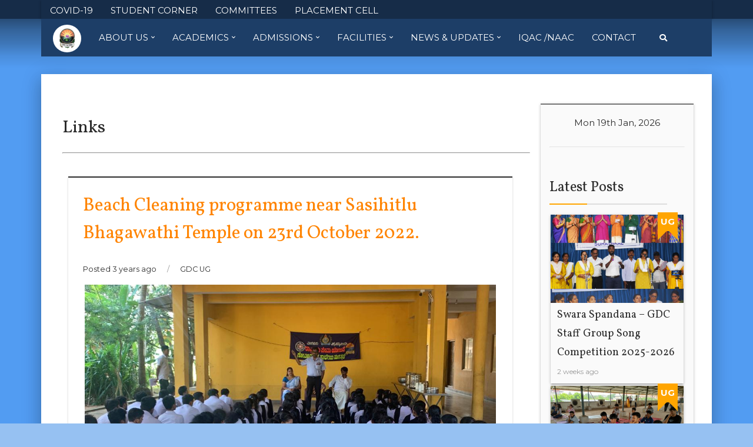

--- FILE ---
content_type: text/html; charset=UTF-8
request_url: https://govindadasacollege.edu.in/type/link/
body_size: 64968
content:
<!DOCTYPE html>
<html lang="en-US" class="no-js">
<head>
	<meta charset="UTF-8">
	<meta name="viewport" content="width=device-width, initial-scale=1">
	<link rel="profile" href="http://gmpg.org/xfn/11">
		<link rel="stylesheet" href="https://use.fontawesome.com/releases/v5.0.13/css/all.css" integrity="sha384-DNOHZ68U8hZfKXOrtjWvjxusGo9WQnrNx2sqG0tfsghAvtVlRW3tvkXWZh58N9jp" crossorigin="anonymous">
	<link rel="stylesheet" href="https://govindadasacollege.edu.in/wp-content/themes/GDC-WP/css/materialize.css">
	<style>
	</style>
	<script>(function(html){html.className = html.className.replace(/\bno-js\b/,'js')})(document.documentElement);</script>
<title>Link &#8211; Govinda Dasa College</title>
<meta name='robots' content='max-image-preview:large' />
<link rel='dns-prefetch' href='//static.addtoany.com' />
<link rel='dns-prefetch' href='//fonts.googleapis.com' />
<link rel="alternate" type="application/rss+xml" title="Govinda Dasa College &raquo; Feed" href="https://govindadasacollege.edu.in/feed/" />
<link rel="alternate" type="application/rss+xml" title="Govinda Dasa College &raquo; Comments Feed" href="https://govindadasacollege.edu.in/comments/feed/" />
<link rel="alternate" type="application/rss+xml" title="Govinda Dasa College &raquo; Link Format Feed" href="https://govindadasacollege.edu.in/type/link/feed/" />
<style id='wp-img-auto-sizes-contain-inline-css' type='text/css'>
img:is([sizes=auto i],[sizes^="auto," i]){contain-intrinsic-size:3000px 1500px}
/*# sourceURL=wp-img-auto-sizes-contain-inline-css */
</style>
<link rel='stylesheet' id='sgr-css' href='https://govindadasacollege.edu.in/wp-content/plugins/simple-google-recaptcha/sgr.css?ver=1664771271' type='text/css' media='all' />
<style id='wp-emoji-styles-inline-css' type='text/css'>

	img.wp-smiley, img.emoji {
		display: inline !important;
		border: none !important;
		box-shadow: none !important;
		height: 1em !important;
		width: 1em !important;
		margin: 0 0.07em !important;
		vertical-align: -0.1em !important;
		background: none !important;
		padding: 0 !important;
	}
/*# sourceURL=wp-emoji-styles-inline-css */
</style>
<style id='wp-block-library-inline-css' type='text/css'>
:root{--wp-block-synced-color:#7a00df;--wp-block-synced-color--rgb:122,0,223;--wp-bound-block-color:var(--wp-block-synced-color);--wp-editor-canvas-background:#ddd;--wp-admin-theme-color:#007cba;--wp-admin-theme-color--rgb:0,124,186;--wp-admin-theme-color-darker-10:#006ba1;--wp-admin-theme-color-darker-10--rgb:0,107,160.5;--wp-admin-theme-color-darker-20:#005a87;--wp-admin-theme-color-darker-20--rgb:0,90,135;--wp-admin-border-width-focus:2px}@media (min-resolution:192dpi){:root{--wp-admin-border-width-focus:1.5px}}.wp-element-button{cursor:pointer}:root .has-very-light-gray-background-color{background-color:#eee}:root .has-very-dark-gray-background-color{background-color:#313131}:root .has-very-light-gray-color{color:#eee}:root .has-very-dark-gray-color{color:#313131}:root .has-vivid-green-cyan-to-vivid-cyan-blue-gradient-background{background:linear-gradient(135deg,#00d084,#0693e3)}:root .has-purple-crush-gradient-background{background:linear-gradient(135deg,#34e2e4,#4721fb 50%,#ab1dfe)}:root .has-hazy-dawn-gradient-background{background:linear-gradient(135deg,#faaca8,#dad0ec)}:root .has-subdued-olive-gradient-background{background:linear-gradient(135deg,#fafae1,#67a671)}:root .has-atomic-cream-gradient-background{background:linear-gradient(135deg,#fdd79a,#004a59)}:root .has-nightshade-gradient-background{background:linear-gradient(135deg,#330968,#31cdcf)}:root .has-midnight-gradient-background{background:linear-gradient(135deg,#020381,#2874fc)}:root{--wp--preset--font-size--normal:16px;--wp--preset--font-size--huge:42px}.has-regular-font-size{font-size:1em}.has-larger-font-size{font-size:2.625em}.has-normal-font-size{font-size:var(--wp--preset--font-size--normal)}.has-huge-font-size{font-size:var(--wp--preset--font-size--huge)}.has-text-align-center{text-align:center}.has-text-align-left{text-align:left}.has-text-align-right{text-align:right}.has-fit-text{white-space:nowrap!important}#end-resizable-editor-section{display:none}.aligncenter{clear:both}.items-justified-left{justify-content:flex-start}.items-justified-center{justify-content:center}.items-justified-right{justify-content:flex-end}.items-justified-space-between{justify-content:space-between}.screen-reader-text{border:0;clip-path:inset(50%);height:1px;margin:-1px;overflow:hidden;padding:0;position:absolute;width:1px;word-wrap:normal!important}.screen-reader-text:focus{background-color:#ddd;clip-path:none;color:#444;display:block;font-size:1em;height:auto;left:5px;line-height:normal;padding:15px 23px 14px;text-decoration:none;top:5px;width:auto;z-index:100000}html :where(.has-border-color){border-style:solid}html :where([style*=border-top-color]){border-top-style:solid}html :where([style*=border-right-color]){border-right-style:solid}html :where([style*=border-bottom-color]){border-bottom-style:solid}html :where([style*=border-left-color]){border-left-style:solid}html :where([style*=border-width]){border-style:solid}html :where([style*=border-top-width]){border-top-style:solid}html :where([style*=border-right-width]){border-right-style:solid}html :where([style*=border-bottom-width]){border-bottom-style:solid}html :where([style*=border-left-width]){border-left-style:solid}html :where(img[class*=wp-image-]){height:auto;max-width:100%}:where(figure){margin:0 0 1em}html :where(.is-position-sticky){--wp-admin--admin-bar--position-offset:var(--wp-admin--admin-bar--height,0px)}@media screen and (max-width:600px){html :where(.is-position-sticky){--wp-admin--admin-bar--position-offset:0px}}

/*# sourceURL=wp-block-library-inline-css */
</style><style id='global-styles-inline-css' type='text/css'>
:root{--wp--preset--aspect-ratio--square: 1;--wp--preset--aspect-ratio--4-3: 4/3;--wp--preset--aspect-ratio--3-4: 3/4;--wp--preset--aspect-ratio--3-2: 3/2;--wp--preset--aspect-ratio--2-3: 2/3;--wp--preset--aspect-ratio--16-9: 16/9;--wp--preset--aspect-ratio--9-16: 9/16;--wp--preset--color--black: #000000;--wp--preset--color--cyan-bluish-gray: #abb8c3;--wp--preset--color--white: #ffffff;--wp--preset--color--pale-pink: #f78da7;--wp--preset--color--vivid-red: #cf2e2e;--wp--preset--color--luminous-vivid-orange: #ff6900;--wp--preset--color--luminous-vivid-amber: #fcb900;--wp--preset--color--light-green-cyan: #7bdcb5;--wp--preset--color--vivid-green-cyan: #00d084;--wp--preset--color--pale-cyan-blue: #8ed1fc;--wp--preset--color--vivid-cyan-blue: #0693e3;--wp--preset--color--vivid-purple: #9b51e0;--wp--preset--gradient--vivid-cyan-blue-to-vivid-purple: linear-gradient(135deg,rgb(6,147,227) 0%,rgb(155,81,224) 100%);--wp--preset--gradient--light-green-cyan-to-vivid-green-cyan: linear-gradient(135deg,rgb(122,220,180) 0%,rgb(0,208,130) 100%);--wp--preset--gradient--luminous-vivid-amber-to-luminous-vivid-orange: linear-gradient(135deg,rgb(252,185,0) 0%,rgb(255,105,0) 100%);--wp--preset--gradient--luminous-vivid-orange-to-vivid-red: linear-gradient(135deg,rgb(255,105,0) 0%,rgb(207,46,46) 100%);--wp--preset--gradient--very-light-gray-to-cyan-bluish-gray: linear-gradient(135deg,rgb(238,238,238) 0%,rgb(169,184,195) 100%);--wp--preset--gradient--cool-to-warm-spectrum: linear-gradient(135deg,rgb(74,234,220) 0%,rgb(151,120,209) 20%,rgb(207,42,186) 40%,rgb(238,44,130) 60%,rgb(251,105,98) 80%,rgb(254,248,76) 100%);--wp--preset--gradient--blush-light-purple: linear-gradient(135deg,rgb(255,206,236) 0%,rgb(152,150,240) 100%);--wp--preset--gradient--blush-bordeaux: linear-gradient(135deg,rgb(254,205,165) 0%,rgb(254,45,45) 50%,rgb(107,0,62) 100%);--wp--preset--gradient--luminous-dusk: linear-gradient(135deg,rgb(255,203,112) 0%,rgb(199,81,192) 50%,rgb(65,88,208) 100%);--wp--preset--gradient--pale-ocean: linear-gradient(135deg,rgb(255,245,203) 0%,rgb(182,227,212) 50%,rgb(51,167,181) 100%);--wp--preset--gradient--electric-grass: linear-gradient(135deg,rgb(202,248,128) 0%,rgb(113,206,126) 100%);--wp--preset--gradient--midnight: linear-gradient(135deg,rgb(2,3,129) 0%,rgb(40,116,252) 100%);--wp--preset--font-size--small: 13px;--wp--preset--font-size--medium: 20px;--wp--preset--font-size--large: 36px;--wp--preset--font-size--x-large: 42px;--wp--preset--spacing--20: 0.44rem;--wp--preset--spacing--30: 0.67rem;--wp--preset--spacing--40: 1rem;--wp--preset--spacing--50: 1.5rem;--wp--preset--spacing--60: 2.25rem;--wp--preset--spacing--70: 3.38rem;--wp--preset--spacing--80: 5.06rem;--wp--preset--shadow--natural: 6px 6px 9px rgba(0, 0, 0, 0.2);--wp--preset--shadow--deep: 12px 12px 50px rgba(0, 0, 0, 0.4);--wp--preset--shadow--sharp: 6px 6px 0px rgba(0, 0, 0, 0.2);--wp--preset--shadow--outlined: 6px 6px 0px -3px rgb(255, 255, 255), 6px 6px rgb(0, 0, 0);--wp--preset--shadow--crisp: 6px 6px 0px rgb(0, 0, 0);}:where(.is-layout-flex){gap: 0.5em;}:where(.is-layout-grid){gap: 0.5em;}body .is-layout-flex{display: flex;}.is-layout-flex{flex-wrap: wrap;align-items: center;}.is-layout-flex > :is(*, div){margin: 0;}body .is-layout-grid{display: grid;}.is-layout-grid > :is(*, div){margin: 0;}:where(.wp-block-columns.is-layout-flex){gap: 2em;}:where(.wp-block-columns.is-layout-grid){gap: 2em;}:where(.wp-block-post-template.is-layout-flex){gap: 1.25em;}:where(.wp-block-post-template.is-layout-grid){gap: 1.25em;}.has-black-color{color: var(--wp--preset--color--black) !important;}.has-cyan-bluish-gray-color{color: var(--wp--preset--color--cyan-bluish-gray) !important;}.has-white-color{color: var(--wp--preset--color--white) !important;}.has-pale-pink-color{color: var(--wp--preset--color--pale-pink) !important;}.has-vivid-red-color{color: var(--wp--preset--color--vivid-red) !important;}.has-luminous-vivid-orange-color{color: var(--wp--preset--color--luminous-vivid-orange) !important;}.has-luminous-vivid-amber-color{color: var(--wp--preset--color--luminous-vivid-amber) !important;}.has-light-green-cyan-color{color: var(--wp--preset--color--light-green-cyan) !important;}.has-vivid-green-cyan-color{color: var(--wp--preset--color--vivid-green-cyan) !important;}.has-pale-cyan-blue-color{color: var(--wp--preset--color--pale-cyan-blue) !important;}.has-vivid-cyan-blue-color{color: var(--wp--preset--color--vivid-cyan-blue) !important;}.has-vivid-purple-color{color: var(--wp--preset--color--vivid-purple) !important;}.has-black-background-color{background-color: var(--wp--preset--color--black) !important;}.has-cyan-bluish-gray-background-color{background-color: var(--wp--preset--color--cyan-bluish-gray) !important;}.has-white-background-color{background-color: var(--wp--preset--color--white) !important;}.has-pale-pink-background-color{background-color: var(--wp--preset--color--pale-pink) !important;}.has-vivid-red-background-color{background-color: var(--wp--preset--color--vivid-red) !important;}.has-luminous-vivid-orange-background-color{background-color: var(--wp--preset--color--luminous-vivid-orange) !important;}.has-luminous-vivid-amber-background-color{background-color: var(--wp--preset--color--luminous-vivid-amber) !important;}.has-light-green-cyan-background-color{background-color: var(--wp--preset--color--light-green-cyan) !important;}.has-vivid-green-cyan-background-color{background-color: var(--wp--preset--color--vivid-green-cyan) !important;}.has-pale-cyan-blue-background-color{background-color: var(--wp--preset--color--pale-cyan-blue) !important;}.has-vivid-cyan-blue-background-color{background-color: var(--wp--preset--color--vivid-cyan-blue) !important;}.has-vivid-purple-background-color{background-color: var(--wp--preset--color--vivid-purple) !important;}.has-black-border-color{border-color: var(--wp--preset--color--black) !important;}.has-cyan-bluish-gray-border-color{border-color: var(--wp--preset--color--cyan-bluish-gray) !important;}.has-white-border-color{border-color: var(--wp--preset--color--white) !important;}.has-pale-pink-border-color{border-color: var(--wp--preset--color--pale-pink) !important;}.has-vivid-red-border-color{border-color: var(--wp--preset--color--vivid-red) !important;}.has-luminous-vivid-orange-border-color{border-color: var(--wp--preset--color--luminous-vivid-orange) !important;}.has-luminous-vivid-amber-border-color{border-color: var(--wp--preset--color--luminous-vivid-amber) !important;}.has-light-green-cyan-border-color{border-color: var(--wp--preset--color--light-green-cyan) !important;}.has-vivid-green-cyan-border-color{border-color: var(--wp--preset--color--vivid-green-cyan) !important;}.has-pale-cyan-blue-border-color{border-color: var(--wp--preset--color--pale-cyan-blue) !important;}.has-vivid-cyan-blue-border-color{border-color: var(--wp--preset--color--vivid-cyan-blue) !important;}.has-vivid-purple-border-color{border-color: var(--wp--preset--color--vivid-purple) !important;}.has-vivid-cyan-blue-to-vivid-purple-gradient-background{background: var(--wp--preset--gradient--vivid-cyan-blue-to-vivid-purple) !important;}.has-light-green-cyan-to-vivid-green-cyan-gradient-background{background: var(--wp--preset--gradient--light-green-cyan-to-vivid-green-cyan) !important;}.has-luminous-vivid-amber-to-luminous-vivid-orange-gradient-background{background: var(--wp--preset--gradient--luminous-vivid-amber-to-luminous-vivid-orange) !important;}.has-luminous-vivid-orange-to-vivid-red-gradient-background{background: var(--wp--preset--gradient--luminous-vivid-orange-to-vivid-red) !important;}.has-very-light-gray-to-cyan-bluish-gray-gradient-background{background: var(--wp--preset--gradient--very-light-gray-to-cyan-bluish-gray) !important;}.has-cool-to-warm-spectrum-gradient-background{background: var(--wp--preset--gradient--cool-to-warm-spectrum) !important;}.has-blush-light-purple-gradient-background{background: var(--wp--preset--gradient--blush-light-purple) !important;}.has-blush-bordeaux-gradient-background{background: var(--wp--preset--gradient--blush-bordeaux) !important;}.has-luminous-dusk-gradient-background{background: var(--wp--preset--gradient--luminous-dusk) !important;}.has-pale-ocean-gradient-background{background: var(--wp--preset--gradient--pale-ocean) !important;}.has-electric-grass-gradient-background{background: var(--wp--preset--gradient--electric-grass) !important;}.has-midnight-gradient-background{background: var(--wp--preset--gradient--midnight) !important;}.has-small-font-size{font-size: var(--wp--preset--font-size--small) !important;}.has-medium-font-size{font-size: var(--wp--preset--font-size--medium) !important;}.has-large-font-size{font-size: var(--wp--preset--font-size--large) !important;}.has-x-large-font-size{font-size: var(--wp--preset--font-size--x-large) !important;}
/*# sourceURL=global-styles-inline-css */
</style>

<style id='classic-theme-styles-inline-css' type='text/css'>
/*! This file is auto-generated */
.wp-block-button__link{color:#fff;background-color:#32373c;border-radius:9999px;box-shadow:none;text-decoration:none;padding:calc(.667em + 2px) calc(1.333em + 2px);font-size:1.125em}.wp-block-file__button{background:#32373c;color:#fff;text-decoration:none}
/*# sourceURL=/wp-includes/css/classic-themes.min.css */
</style>
<link rel='stylesheet' id='twentysixteen-fonts-css' href='https://fonts.googleapis.com/css?family=Merriweather%3A400%2C700%2C900%2C400italic%2C700italic%2C900italic%7CMontserrat%3A400%2C700%7CInconsolata%3A400&#038;subset=latin%2Clatin-ext' type='text/css' media='all' />
<link rel='stylesheet' id='genericons-css' href='https://govindadasacollege.edu.in/wp-content/themes/GDC-WP/genericons/genericons.css?ver=3.4.1' type='text/css' media='all' />
<link rel='stylesheet' id='twentysixteen-style-css' href='https://govindadasacollege.edu.in/wp-content/themes/GDC-WP/style.css?ver=6.9' type='text/css' media='all' />
<style id='twentysixteen-style-inline-css' type='text/css'>

		/* Custom Page Background Color */
		.site {
			background-color: #529cf2;
		}

		mark,
		ins,
		button,
		button[disabled]:hover,
		button[disabled]:focus,
		input[type="button"],
		input[type="button"][disabled]:hover,
		input[type="button"][disabled]:focus,
		input[type="reset"],
		input[type="reset"][disabled]:hover,
		input[type="reset"][disabled]:focus,
		input[type="submit"],
		input[type="submit"][disabled]:hover,
		input[type="submit"][disabled]:focus,
		.menu-toggle.toggled-on,
		.menu-toggle.toggled-on:hover,
		.menu-toggle.toggled-on:focus,
		.pagination .prev,
		.pagination .next,
		.pagination .prev:hover,
		.pagination .prev:focus,
		.pagination .next:hover,
		.pagination .next:focus,
		.pagination .nav-links:before,
		.pagination .nav-links:after,
		.widget_calendar tbody a,
		.widget_calendar tbody a:hover,
		.widget_calendar tbody a:focus,
		.page-links a,
		.page-links a:hover,
		.page-links a:focus {
			color: #529cf2;
		}

		@media screen and (min-width: 56.875em) {
			.main-navigation ul ul li {
				background-color: #529cf2;
			}

			.main-navigation ul ul:after {
				border-top-color: #529cf2;
				border-bottom-color: #529cf2;
			}
		}
	
/*# sourceURL=twentysixteen-style-inline-css */
</style>
<link rel='stylesheet' id='tablepress-default-css' href='https://govindadasacollege.edu.in/wp-content/plugins/tablepress/css/build/default.css?ver=3.2.1' type='text/css' media='all' />
<link rel='stylesheet' id='addtoany-css' href='https://govindadasacollege.edu.in/wp-content/plugins/add-to-any/addtoany.min.css?ver=1.16' type='text/css' media='all' />
<!--n2css--><!--n2js--><script type="text/javascript" id="sgr-js-extra">
/* <![CDATA[ */
var sgr = {"sgr_site_key":"6LfmBFAiAAAAAJlz8J6CiAaONrdhohnd0oSDEkBf"};
//# sourceURL=sgr-js-extra
/* ]]> */
</script>
<script type="text/javascript" src="https://govindadasacollege.edu.in/wp-content/plugins/simple-google-recaptcha/sgr.js?ver=1664771271" id="sgr-js"></script>
<script type="text/javascript" id="addtoany-core-js-before">
/* <![CDATA[ */
window.a2a_config=window.a2a_config||{};a2a_config.callbacks=[];a2a_config.overlays=[];a2a_config.templates={};

//# sourceURL=addtoany-core-js-before
/* ]]> */
</script>
<script type="text/javascript" defer src="https://static.addtoany.com/menu/page.js" id="addtoany-core-js"></script>
<script type="text/javascript" src="https://govindadasacollege.edu.in/wp-includes/js/jquery/jquery.min.js?ver=3.7.1" id="jquery-core-js"></script>
<script type="text/javascript" src="https://govindadasacollege.edu.in/wp-includes/js/jquery/jquery-migrate.min.js?ver=3.4.1" id="jquery-migrate-js"></script>
<script type="text/javascript" defer src="https://govindadasacollege.edu.in/wp-content/plugins/add-to-any/addtoany.min.js?ver=1.1" id="addtoany-jquery-js"></script>
<link rel="https://api.w.org/" href="https://govindadasacollege.edu.in/wp-json/" /><link rel="EditURI" type="application/rsd+xml" title="RSD" href="https://govindadasacollege.edu.in/xmlrpc.php?rsd" />
<meta name="generator" content="WordPress 6.9" />
<style type="text/css">.recentcomments a{display:inline !important;padding:0 !important;margin:0 !important;}</style><style type="text/css" id="custom-background-css">
body.custom-background { background-color: #96c1f2; }
</style>
			<style type="text/css" id="wp-custom-css">
			/*Select Hex Color Code values that you see fit and add it here. 
And remove the Forward Slashes and Star for the properties that needs to be applied. */

.site,body{
/*Background Color of website*/
/*background-color: #fff!important; */
}

.btn,.orange.btn{
/*Color of Buttons across the site*/
/*background-color: #2c2c2c!important; */
/*color: #fff!important;*/
}

.post-box.ug .post-tag{
/* This is the color of the tag that labels a post thumnail as UG*/
/*background: #2c2c2c; */
}

.post-box.ug .post-tag:before{
/* Enter Same Value as .post-box.ug .post-tag */
/*border-left-color: #fff!important;*/
/*border-top-color: #fff!important;*/
}

.post-box.ug .post-tag:after{
/* Enter Same Value as .post-box.ug .post-tag */
/*border-right-color: #fff!important;*/
/*border-top-color: #fff!important;*/
}

.post-box.pg .post-tag {
/* This is the color of the tag that labels a post thumnail as PG*/
/*background: #fff!important;*/
}

.post-box.pg .post-tag:before{
/* Enter Same Value as .post-box.pg .post-tag */
/*border-left-color: #fff!important;*/
/*border-top-color: #fff!important;*/
}

.post-box.pg .post-tag:after{
/* Enter Same Value as .post-box.pg .post-tag */
/*border-right-color: #fff!important;*/
/*border-top-color: #fff!important;*/
}

.post-box.pg .post-tag:after{
/* Enter Same Value as .post-box.pg .post-tag */
/*border-right-color: #fff!important;*/
/*border-top-color: #fff!important;*/
}

header #site-navigation{
/*Main Navigation Background Color*/
/*background-color: #fff!important;*/
}

div.top-nav{
/*Secondary Navigation Background Color*/
/*background-color: #fff!important;*/
}

#marquee{
/*Marquee Background Color*/
/*background: #fff!important;*/
/*color: #fff;*/
}		</style>
					<style>
			html{
				margin-top:0!important;
			}
			header.affix{
				top:0px!important;
			}
		</style>
		<script src="https://govindadasacollege.edu.in/wp-content/themes/GDC-WP/js/materialize.js"></script>
	<script>
		var $ = jQuery.noConflict();
		$(document).ready(function(){
			$('.btn.orange').css('background-color',$('.site').css('background-color')+'!important');
			$('.btn.orange').css('color','#fff');
		});
	</script>
</head>

<body class="archive tax-post_format term-post-format-link term-233 custom-background wp-theme-GDC-WP group-blog hfeed">
	<div class="top-band color-filler">
		<div class="overlay"></div>
	</div>
<div id="page" class="site">
	<div class="top-nav">
		<div class="container">
			<nav id="top-navigation" class="second-navigation" role="navigation" aria-label="additional Menu">
				<div class="nav-wrapper">
					<a href="#" data-target="mobile-menu-s" class="sidenav-trigger right"><i class="fas fa fa-bars"></i></a>
					<ul class="left hide-on-med-and-down">
						<div class="menu-secondary-menu-container"><ul id="menu-secondary-menu" class="nav"><li id="menu-item-8990" class="menu-item menu-item-type-custom menu-item-object-custom menu-item-8990"><a href="http://www.govindadasacollege.edu.in/covin-19/">COVID-19</a></li>
<li id="menu-item-11478" class="menu-item menu-item-type-post_type menu-item-object-page menu-item-11478"><a href="https://govindadasacollege.edu.in/student-corner/">STUDENT CORNER</a></li>
<li id="menu-item-11461" class="menu-item menu-item-type-custom menu-item-object-custom menu-item-11461"><a href="https://www.govindadasacollege.edu.in/commitees/">COMMITTEES</a></li>
<li id="menu-item-11713" class="menu-item menu-item-type-custom menu-item-object-custom menu-item-11713"><a href="https://govindadasacollege.edu.in/offices/placement-cell/">PLACEMENT CELL</a></li>
</ul></div>														<div id="google_translate_element"></div><style>#google_translate_element {display: inline; margin-left: 5px;} .goog-te-gadget {display: inline; } </style>

							</li>
													</ul>

					<ul class="sidenav" id="mobile-menu-s" style="z-index: 1000000;">
						<li>
							<a href="https://govindadasacollege.edu.in" class="valign-wrapper text-center" style="justify-content: center;">
								<img src="https://govindadasacollege.edu.in/wp-content/themes/GDC-WP/img/logo.png" class="logo" style="width: 32px"> GDC 
							</a>
						</li>
													<div class="menu-secondary-menu-container"><ul id="menu-secondary-menu-1" class="nav"><li class="menu-item menu-item-type-custom menu-item-object-custom menu-item-8990"><a href="http://www.govindadasacollege.edu.in/covin-19/">COVID-19</a></li>
<li class="menu-item menu-item-type-post_type menu-item-object-page menu-item-11478"><a href="https://govindadasacollege.edu.in/student-corner/">STUDENT CORNER</a></li>
<li class="menu-item menu-item-type-custom menu-item-object-custom menu-item-11461"><a href="https://www.govindadasacollege.edu.in/commitees/">COMMITTEES</a></li>
<li class="menu-item menu-item-type-custom menu-item-object-custom menu-item-11713"><a href="https://govindadasacollege.edu.in/offices/placement-cell/">PLACEMENT CELL</a></li>
</ul></div>											</ul>
				</div>
			</nav>
		</div>
	</div>
	<header >
				<div class="container">
			<div class="row"  style="margin: 0;">
				<div class="col s12" style="padding: 0;">
					<nav id="site-navigation" class="main-navigation" role="navigation" aria-label="Primary Menu">
						<div class="nav-wrapper">
							<span class="hide-on-large-only">
								<h4 style="color: #fff;padding: 10px 15px;display: inline-block;margin: 0;">Welcome</h4>
							</span>
							<a href="#" data-target="mobile-menu" class="sidenav-trigger right"><i class="fas fa fa-bars"></i></a>
							<ul class=" hide-on-med-and-down">
								<li><a href="https://govindadasacollege.edu.in" class="valign-wrapper home-link">
										<img src="https://govindadasacollege.edu.in/wp-content/themes/GDC-WP/img/logo.png" class="logo">
									</a></li>									<div class="menu-primary-menu-container"><ul id="menu-primary-menu" class="nav"><li id="menu-item-49" class="menu-item menu-item-type-custom menu-item-object-custom menu-item-has-children menu-item-49"><a href="#">About Us</a>
<ul class="sub-menu">
	<li id="menu-item-51" class="menu-item menu-item-type-post_type menu-item-object-page menu-item-51"><a href="https://govindadasacollege.edu.in/h-v-sangha/">H.V. Sangha</a></li>
	<li id="menu-item-50" class="menu-item menu-item-type-post_type menu-item-object-page menu-item-50"><a href="https://govindadasacollege.edu.in/about-college/">About College</a></li>
	<li id="menu-item-52" class="menu-item menu-item-type-post_type menu-item-object-page menu-item-52"><a href="https://govindadasacollege.edu.in/the-principal/">Principal’s Message</a></li>
	<li id="menu-item-11816" class="menu-item menu-item-type-post_type menu-item-object-page menu-item-11816"><a href="https://govindadasacollege.edu.in/management-structure/">Management Structure</a></li>
	<li id="menu-item-12252" class="menu-item menu-item-type-custom menu-item-object-custom menu-item-12252"><a href="https://govindadasacollege.edu.in/governance/">Governance</a></li>
</ul>
</li>
<li id="menu-item-59" class="menu-item menu-item-type-custom menu-item-object-custom menu-item-has-children menu-item-59"><a href="#">Academics</a>
<ul class="sub-menu">
	<li id="menu-item-8167" class="menu-item menu-item-type-custom menu-item-object-custom menu-item-8167"><a href="http://www.govindadasacollege.edu.in/programmes">Courses</a></li>
	<li id="menu-item-65" class="menu-item menu-item-type-post_type menu-item-object-page menu-item-65"><a href="https://govindadasacollege.edu.in/programmes/additional-courses/">Add-On Courses</a></li>
	<li id="menu-item-75" class="menu-item menu-item-type-post_type menu-item-object-page menu-item-75"><a href="https://govindadasacollege.edu.in/research/">Research Cell</a></li>
	<li id="menu-item-8641" class="menu-item menu-item-type-custom menu-item-object-custom menu-item-has-children menu-item-8641"><a>Staff</a>
	<ul class="sub-menu">
		<li id="menu-item-8959" class="menu-item menu-item-type-custom menu-item-object-custom menu-item-8959"><a href="http://www.govindadasacollege.edu.in/faculty/">Teaching Staff</a></li>
		<li id="menu-item-8960" class="menu-item menu-item-type-custom menu-item-object-custom menu-item-8960"><a href="http://www.govindadasacollege.edu.in/administrative-staff/">Administrative Staff</a></li>
	</ul>
</li>
	<li id="menu-item-68" class="menu-item menu-item-type-post_type menu-item-object-page menu-item-68"><a href="https://govindadasacollege.edu.in/department/">Departments</a></li>
	<li id="menu-item-72" class="menu-item menu-item-type-post_type menu-item-object-page menu-item-72"><a href="https://govindadasacollege.edu.in/offices/">Offices &#038; Cells</a></li>
	<li id="menu-item-8179" class="menu-item menu-item-type-custom menu-item-object-custom menu-item-8179"><a href="https://govindadasacollege.edu.in/wp-content/uploads/2024/07/College-Calendar-2023-24.pdf">Academic Calendar 2023-2024</a></li>
	<li id="menu-item-76" class="menu-item menu-item-type-post_type menu-item-object-page menu-item-76"><a href="https://govindadasacollege.edu.in/results/">Results</a></li>
	<li id="menu-item-4807" class="menu-item menu-item-type-post_type menu-item-object-page menu-item-4807"><a href="https://govindadasacollege.edu.in/student-rank-list/">Student Rank List</a></li>
</ul>
</li>
<li id="menu-item-58" class="menu-item menu-item-type-custom menu-item-object-custom menu-item-has-children menu-item-58"><a href="#">Admissions</a>
<ul class="sub-menu">
	<li id="menu-item-8186" class="menu-item menu-item-type-custom menu-item-object-custom menu-item-8186"><a href="https://forms.gle/zXKM2EDNHU9XPKvBA">Apply Online</a></li>
	<li id="menu-item-8189" class="menu-item menu-item-type-custom menu-item-object-custom menu-item-8189"><a href="http://www.govindadasacollege.edu.in/downloads">Prospectus</a></li>
	<li id="menu-item-8031" class="menu-item menu-item-type-post_type menu-item-object-page menu-item-8031"><a href="https://govindadasacollege.edu.in/admission-procedure/">Admission Procedure</a></li>
	<li id="menu-item-479" class="menu-item menu-item-type-post_type menu-item-object-page menu-item-479"><a href="https://govindadasacollege.edu.in/student-guidelines/">Rules And Regulations</a></li>
	<li id="menu-item-8995" class="menu-item menu-item-type-custom menu-item-object-custom menu-item-8995"><a href="http://www.govindadasacollege.edu.in/?page_id=8993&#038;preview=true">Gallery</a></li>
</ul>
</li>
<li id="menu-item-85" class="menu-item menu-item-type-custom menu-item-object-custom menu-item-has-children menu-item-85"><a href="#">Facilities</a>
<ul class="sub-menu">
	<li id="menu-item-8388" class="menu-item menu-item-type-custom menu-item-object-custom menu-item-8388"><a href="http://www.govindadasacollege.edu.in/vidya-nidhi-bank/">VidyaNidhi Bank</a></li>
	<li id="menu-item-70" class="menu-item menu-item-type-post_type menu-item-object-page menu-item-70"><a href="https://govindadasacollege.edu.in/hostel/">Hostel</a></li>
	<li id="menu-item-83" class="menu-item menu-item-type-post_type menu-item-object-page menu-item-83"><a href="https://govindadasacollege.edu.in/scholarships/">Scholarships</a></li>
	<li id="menu-item-6084" class="menu-item menu-item-type-post_type menu-item-object-page menu-item-6084"><a href="https://govindadasacollege.edu.in/midday-meal/">Midday Meals</a></li>
	<li id="menu-item-71" class="menu-item menu-item-type-post_type menu-item-object-page menu-item-71"><a href="https://govindadasacollege.edu.in/library/">Library</a></li>
	<li id="menu-item-78" class="menu-item menu-item-type-post_type menu-item-object-page menu-item-78"><a href="https://govindadasacollege.edu.in/science-laboratories/">Science Lab</a></li>
	<li id="menu-item-67" class="menu-item menu-item-type-post_type menu-item-object-page menu-item-67"><a href="https://govindadasacollege.edu.in/computer-lab/">Computer Lab</a></li>
	<li id="menu-item-8538" class="menu-item menu-item-type-custom menu-item-object-custom menu-item-8538"><a href="http://www.govindadasacollege.edu.in/cultural-training-centre/">Cultural Training Centre</a></li>
	<li id="menu-item-729" class="menu-item menu-item-type-post_type menu-item-object-page menu-item-729"><a href="https://govindadasacollege.edu.in/sports-games/">Department of Physical Education &#038; Sports</a></li>
	<li id="menu-item-8390" class="menu-item menu-item-type-custom menu-item-object-custom menu-item-8390"><a href="http://www.govindadasacollege.edu.in/vidyarthi-kshema/">Vidyarthi Kshema</a></li>
	<li id="menu-item-8391" class="menu-item menu-item-type-custom menu-item-object-custom menu-item-8391"><a href="http://www.govindadasacollege.edu.in/ugc-book-bank/">UGC Book Bank</a></li>
</ul>
</li>
<li id="menu-item-268" class="menu-item menu-item-type-custom menu-item-object-custom menu-item-has-children menu-item-268"><a href="#">News &#038; Updates</a>
<ul class="sub-menu">
	<li id="menu-item-266" class="menu-item menu-item-type-post_type menu-item-object-page menu-item-266"><a href="https://govindadasacollege.edu.in/ug-blog/">UG</a></li>
	<li id="menu-item-265" class="menu-item menu-item-type-post_type menu-item-object-page menu-item-265"><a href="https://govindadasacollege.edu.in/pg-blog/">PG</a></li>
	<li id="menu-item-14202" class="menu-item menu-item-type-custom menu-item-object-custom menu-item-14202"><a href="https://govindadasacollege.edu.in/kalaadbhi/">Cultural Centre</a></li>
	<li id="menu-item-4113" class="menu-item menu-item-type-custom menu-item-object-custom menu-item-4113"><a href="http://gdc-college.blogspot.com">OLD BLOG</a></li>
</ul>
</li>
<li id="menu-item-6578" class="menu-item menu-item-type-post_type menu-item-object-page menu-item-6578"><a href="https://govindadasacollege.edu.in/iqac-naac/">IQAC /NAAC</a></li>
<li id="menu-item-82" class="menu-item menu-item-type-post_type menu-item-object-page menu-item-82"><a href="https://govindadasacollege.edu.in/contact/">Contact</a></li>
<li id="menu-item-359" class="menu-item menu-item-type-custom menu-item-object-custom menu-item-359"><a href="#search">Search</a></li>
</ul></div>															</ul>
							<ul class="sidenav" id="mobile-menu">
								<header>
									<a href="https://govindadasacollege.edu.in" class="valign-wrapper text-center" style="justify-content: center;">
										<img src="https://govindadasacollege.edu.in/wp-content/themes/GDC-WP/img/logo.png" class="logo" style="width: 32px"> GDC 
									</a>
								</header>
																	<div class="menu-primary-menu-container"><ul id="menu-primary-menu-1" class="nav"><li class="menu-item menu-item-type-custom menu-item-object-custom menu-item-has-children menu-item-49"><a href="#">About Us</a>
<ul class="sub-menu">
	<li class="menu-item menu-item-type-post_type menu-item-object-page menu-item-51"><a href="https://govindadasacollege.edu.in/h-v-sangha/">H.V. Sangha</a></li>
	<li class="menu-item menu-item-type-post_type menu-item-object-page menu-item-50"><a href="https://govindadasacollege.edu.in/about-college/">About College</a></li>
	<li class="menu-item menu-item-type-post_type menu-item-object-page menu-item-52"><a href="https://govindadasacollege.edu.in/the-principal/">Principal’s Message</a></li>
	<li class="menu-item menu-item-type-post_type menu-item-object-page menu-item-11816"><a href="https://govindadasacollege.edu.in/management-structure/">Management Structure</a></li>
	<li class="menu-item menu-item-type-custom menu-item-object-custom menu-item-12252"><a href="https://govindadasacollege.edu.in/governance/">Governance</a></li>
</ul>
</li>
<li class="menu-item menu-item-type-custom menu-item-object-custom menu-item-has-children menu-item-59"><a href="#">Academics</a>
<ul class="sub-menu">
	<li class="menu-item menu-item-type-custom menu-item-object-custom menu-item-8167"><a href="http://www.govindadasacollege.edu.in/programmes">Courses</a></li>
	<li class="menu-item menu-item-type-post_type menu-item-object-page menu-item-65"><a href="https://govindadasacollege.edu.in/programmes/additional-courses/">Add-On Courses</a></li>
	<li class="menu-item menu-item-type-post_type menu-item-object-page menu-item-75"><a href="https://govindadasacollege.edu.in/research/">Research Cell</a></li>
	<li class="menu-item menu-item-type-custom menu-item-object-custom menu-item-has-children menu-item-8641"><a>Staff</a>
	<ul class="sub-menu">
		<li class="menu-item menu-item-type-custom menu-item-object-custom menu-item-8959"><a href="http://www.govindadasacollege.edu.in/faculty/">Teaching Staff</a></li>
		<li class="menu-item menu-item-type-custom menu-item-object-custom menu-item-8960"><a href="http://www.govindadasacollege.edu.in/administrative-staff/">Administrative Staff</a></li>
	</ul>
</li>
	<li class="menu-item menu-item-type-post_type menu-item-object-page menu-item-68"><a href="https://govindadasacollege.edu.in/department/">Departments</a></li>
	<li class="menu-item menu-item-type-post_type menu-item-object-page menu-item-72"><a href="https://govindadasacollege.edu.in/offices/">Offices &#038; Cells</a></li>
	<li class="menu-item menu-item-type-custom menu-item-object-custom menu-item-8179"><a href="https://govindadasacollege.edu.in/wp-content/uploads/2024/07/College-Calendar-2023-24.pdf">Academic Calendar 2023-2024</a></li>
	<li class="menu-item menu-item-type-post_type menu-item-object-page menu-item-76"><a href="https://govindadasacollege.edu.in/results/">Results</a></li>
	<li class="menu-item menu-item-type-post_type menu-item-object-page menu-item-4807"><a href="https://govindadasacollege.edu.in/student-rank-list/">Student Rank List</a></li>
</ul>
</li>
<li class="menu-item menu-item-type-custom menu-item-object-custom menu-item-has-children menu-item-58"><a href="#">Admissions</a>
<ul class="sub-menu">
	<li class="menu-item menu-item-type-custom menu-item-object-custom menu-item-8186"><a href="https://forms.gle/zXKM2EDNHU9XPKvBA">Apply Online</a></li>
	<li class="menu-item menu-item-type-custom menu-item-object-custom menu-item-8189"><a href="http://www.govindadasacollege.edu.in/downloads">Prospectus</a></li>
	<li class="menu-item menu-item-type-post_type menu-item-object-page menu-item-8031"><a href="https://govindadasacollege.edu.in/admission-procedure/">Admission Procedure</a></li>
	<li class="menu-item menu-item-type-post_type menu-item-object-page menu-item-479"><a href="https://govindadasacollege.edu.in/student-guidelines/">Rules And Regulations</a></li>
	<li class="menu-item menu-item-type-custom menu-item-object-custom menu-item-8995"><a href="http://www.govindadasacollege.edu.in/?page_id=8993&#038;preview=true">Gallery</a></li>
</ul>
</li>
<li class="menu-item menu-item-type-custom menu-item-object-custom menu-item-has-children menu-item-85"><a href="#">Facilities</a>
<ul class="sub-menu">
	<li class="menu-item menu-item-type-custom menu-item-object-custom menu-item-8388"><a href="http://www.govindadasacollege.edu.in/vidya-nidhi-bank/">VidyaNidhi Bank</a></li>
	<li class="menu-item menu-item-type-post_type menu-item-object-page menu-item-70"><a href="https://govindadasacollege.edu.in/hostel/">Hostel</a></li>
	<li class="menu-item menu-item-type-post_type menu-item-object-page menu-item-83"><a href="https://govindadasacollege.edu.in/scholarships/">Scholarships</a></li>
	<li class="menu-item menu-item-type-post_type menu-item-object-page menu-item-6084"><a href="https://govindadasacollege.edu.in/midday-meal/">Midday Meals</a></li>
	<li class="menu-item menu-item-type-post_type menu-item-object-page menu-item-71"><a href="https://govindadasacollege.edu.in/library/">Library</a></li>
	<li class="menu-item menu-item-type-post_type menu-item-object-page menu-item-78"><a href="https://govindadasacollege.edu.in/science-laboratories/">Science Lab</a></li>
	<li class="menu-item menu-item-type-post_type menu-item-object-page menu-item-67"><a href="https://govindadasacollege.edu.in/computer-lab/">Computer Lab</a></li>
	<li class="menu-item menu-item-type-custom menu-item-object-custom menu-item-8538"><a href="http://www.govindadasacollege.edu.in/cultural-training-centre/">Cultural Training Centre</a></li>
	<li class="menu-item menu-item-type-post_type menu-item-object-page menu-item-729"><a href="https://govindadasacollege.edu.in/sports-games/">Department of Physical Education &#038; Sports</a></li>
	<li class="menu-item menu-item-type-custom menu-item-object-custom menu-item-8390"><a href="http://www.govindadasacollege.edu.in/vidyarthi-kshema/">Vidyarthi Kshema</a></li>
	<li class="menu-item menu-item-type-custom menu-item-object-custom menu-item-8391"><a href="http://www.govindadasacollege.edu.in/ugc-book-bank/">UGC Book Bank</a></li>
</ul>
</li>
<li class="menu-item menu-item-type-custom menu-item-object-custom menu-item-has-children menu-item-268"><a href="#">News &#038; Updates</a>
<ul class="sub-menu">
	<li class="menu-item menu-item-type-post_type menu-item-object-page menu-item-266"><a href="https://govindadasacollege.edu.in/ug-blog/">UG</a></li>
	<li class="menu-item menu-item-type-post_type menu-item-object-page menu-item-265"><a href="https://govindadasacollege.edu.in/pg-blog/">PG</a></li>
	<li class="menu-item menu-item-type-custom menu-item-object-custom menu-item-14202"><a href="https://govindadasacollege.edu.in/kalaadbhi/">Cultural Centre</a></li>
	<li class="menu-item menu-item-type-custom menu-item-object-custom menu-item-4113"><a href="http://gdc-college.blogspot.com">OLD BLOG</a></li>
</ul>
</li>
<li class="menu-item menu-item-type-post_type menu-item-object-page menu-item-6578"><a href="https://govindadasacollege.edu.in/iqac-naac/">IQAC /NAAC</a></li>
<li class="menu-item menu-item-type-post_type menu-item-object-page menu-item-82"><a href="https://govindadasacollege.edu.in/contact/">Contact</a></li>
<li class="menu-item menu-item-type-custom menu-item-object-custom menu-item-359"><a href="#search">Search</a></li>
</ul></div>															</ul>
						</div>
					</nav>	
					<div class="search-wrap hide">	
						<a href="#" class="close">&times;</a>		
						<div class="row">
							<div class="input-field">
								<i class="far fa fa-search prefix"></i>
								<input id="search-query" placeholder="Search GDC.." type="text"/>
							</div>
						</div>
					</div>
				</div>
			</div>
		</div>
	</header>
	<div class="container">
	</div>
	<script>
		var $ = jQuery.noConflict();
		$('nav#site-navigation li.menu-item-has-children > a').append('<i class="fas fa-chevron-down"></i>');
		$($('a[href=#search]')).html('<i class="far fa fas fa-search fa-sm"></i> <span class="hide-on-large-only	">Search</span>');
		$($('a[href=#search]')).addClass('search-btn');
		$(document).ready(function(){
			if($(window).width() < 769 ){
				$('.sidenav').sidenav();
				console.log('Side Nav enabled');
			}
			else{
				console.log('Side Nav Not enabled' + $(window).width());
			}
			$x = 0;
			$('.sidenav li').each(function(){
				$(this).attr('id',$x++);
			});
			$wh = $('header').offset().top; //(window).height() / 2;
			$('header').css('top',parseInt($('.top-nav').css('height')) - 0.5);
			/*$(document).on('scroll',function(){
				if($(this).scrollTop() > $wh){
					$('#page > header').addClass('affix z-depth-1');
				}
				else{
					$('#page > header').removeClass('affix z-depth-1');	
				}
			});
			if($(document).scrollTop() > $wh){
				$('#page > header').addClass('affix z-depth-1');
			}
			else{
				$('#page > header').removeClass('affix z-depth-1');	
			}*/
			$navId='';
			$('nav#site-navigation li.menu-item a').each(function(){
				$(this).addClass('waves-effect');
				$(this).addClass('waves-light');
			});

			$('nav#site-navigation').find('a[href=#]').click(function(e){
				e.preventDefault();
			});


			$('nav#site-navigation li.menu-item-has-children').click(function(){
				$navId = $(this).attr('id');
				$('ul.sub-menu').slideUp(200);
				$('nav#site-navigation #'+$navId+' > ul.sub-menu.toggled-on').removeClass('toggled-on');
				setTimeout(function(){
					$('nav#site-navigation #'+$navId+' > ul.sub-menu').slideDown('fast');
					$('nav#site-navigation #'+$navId+' > ul.sub-menu').addClass('toggled-on');
				},2);
			});

			$('nav#site-navigation li.menu-item-has-children li.menu-item-has-children').mouseover(function(){
				$navId = $(this).attr('id');
				$('nav#site-navigation #'+$navId+' > ul.sub-menu.toggled-on').removeClass('toggled-on');
				setTimeout(function(){
					$('nav#site-navigation #'+$navId+' > ul.sub-menu').css({
						'width':'auto',
						'display': 'block'
						});
					$('nav#site-navigation #'+$navId+' > ul.sub-menu').addClass('toggled-on');
				},2);
			});

			$('nav#site-navigation li.menu-item-has-children li.menu-item-has-children').mouseout(function(){
				$navId = $(this).attr('id');
				$('nav#site-navigation #'+$navId+' > ul.sub-menu').css({
					'width':'0',
					'display': 'none'
				});
				$('nav#site-navigation #'+$navId+' > ul.sub-menu').removeClass('toggled-on');
			});

			$('nav#site-navigation .sidenav li.menu-item-has-children > a').click(function(){
				if($(this).parent().find('ul.sub-menu').css('display') == 'none'){
					$('li:not(#'+$(this).parent().attr('id')+')').$('ul.sub-menu').slideUp(200);
					setTimeout(function(){
						$(this).parent().find('ul.sub-menu').slideDown('fast');
						$(this).parent().find('ul.sub-menu').addClass('toggled-on');
					},2);
				}
			});

			//$('body *').click(function(e){
			$("body").click(function(){
				if($(this).parent().attr('id') != $navId){
					$('ul.sub-menu').slideUp('fast');
				}
			});

			$search = 0;
			
			function closeSearch(){
				$search = 0;
				$('.search-wrap').addClass('hide'); //display','block');
				$('#search-query').val("");
			}

			function openSearch(){
				$search = 1;
				$('#search-query').val("");
				$('.search-wrap').removeClass('hide'); //display','block');
			}

			$('.search-btn').click(function(){
				if($search == 0){
					openSearch();
				}
				else{
					closeSearch();	 
				}
			});	

			$('.search-wrap .close').click(function(){
				closeSearch();	 
			});

			$('.search-wrap .prefix').click(function(e){
				e.preventDefault();
				$term = $('#search-query').val();
				if($term.replace(" ","") != ''){
					window.open('https://govindadasacollege.edu.in?s='+$term,'_self');
				}
			});

			$(document).keyup(function(e){
				if(e.which == 13 && $search){
					$term = $('#search-query').val();
					if($term.replace(" ","") != ''){
						window.open('https://govindadasacollege.edu.in?s='+$('#search-query').val(),'_self');
					}
				}
			});
		});
	</script>

	<div class="site-inner">
		<div id="content" class="site-content">
	<div id="primary" class="content-area">
		<main id="main" class="site-main" role="main">
			<div class="container">
			<div class="page">
				<div class="row">
					<div class="col s12 m12 l0 hide show-on-small">
						<div align="right">
							<div class="breadcrumbs">
							    <div class="col s12">
							        <a href="#!" class="breadcrumb">GDC</a>
							        <a href="#!" class="breadcrumb">Type</a><a href="#!" class="breadcrumb">Link</a>							    </div>
							</div>
						</div>
					</div>
					<div class="col s12 m8 l9 archive-results">
						
							<header class="page-header">
								<h1 class="page-title">Links</h1>							</header><!-- .page-header -->
							<hr/>
							<br/>
							
<article id="post-16358" class="archive-article post-16358 post type-post status-publish format-link has-post-thumbnail hentry category-ug-blog tag-nss post_format-post-format-link">
	<header class="entry-header">
				<h2 class="entry-title"><a href="https://govindadasacollege.edu.in/2022/10/24/beach-cleaning-programme-near-sasihitlu-bhagawathi-temple-on-23rd-october-2022/" rel="bookmark">Beach Cleaning programme near Sasihitlu Bhagawathi Temple on 23rd October 2022.</a></h2>	</header><!-- .entry-header -->
	<p><span class="small">
		Posted 3 years ago		<span style="opacity: 0.5;margin: 0 15px;">/</span>
		GDC UG	</span></p>
	
	<div class="entry-content">
		
	<a class="post-thumbnail" href="https://govindadasacollege.edu.in/2022/10/24/beach-cleaning-programme-near-sasihitlu-bhagawathi-temple-on-23rd-october-2022/" aria-hidden="true">
		<img width="1024" height="576" src="https://govindadasacollege.edu.in/wp-content/uploads/2023/02/Photo-from-Daya-Suvarna-11-1.jpg" class="attachment-post-thumbnail size-post-thumbnail wp-post-image" alt="Beach Cleaning programme near Sasihitlu Bhagawathi Temple on 23rd October 2022." decoding="async" fetchpriority="high" srcset="https://govindadasacollege.edu.in/wp-content/uploads/2023/02/Photo-from-Daya-Suvarna-11-1.jpg 1024w, https://govindadasacollege.edu.in/wp-content/uploads/2023/02/Photo-from-Daya-Suvarna-11-1-300x169.jpg 300w, https://govindadasacollege.edu.in/wp-content/uploads/2023/02/Photo-from-Daya-Suvarna-11-1-768x432.jpg 768w" sizes="(max-width: 709px) 85vw, (max-width: 909px) 67vw, (max-width: 984px) 60vw, (max-width: 1362px) 62vw, 840px" />	</a>

			<p>NSS Unit Govinda Dasa College and  Uttana Balaga Seva Trust Surathkal jointly organised Beach Cleaning Programme near Sasihitlu Bhagawathi Temple on the 23rd of October 2022.  The main aim of conducting this activity was to sensitize the students about cleanliness and also to share awareness not to litter the beaches. The Chief guest of the &hellip; <a href="https://govindadasacollege.edu.in/2022/10/24/beach-cleaning-programme-near-sasihitlu-bhagawathi-temple-on-23rd-october-2022/" class="more-link">Continue reading<span class="screen-reader-text"> &#8220;Beach Cleaning programme near Sasihitlu Bhagawathi Temple on 23rd October 2022.&#8221;</span></a></p>
	</div><!-- .entry-content -->
</article><!-- #post-## -->

<article id="post-7545" class="archive-article post-7545 post type-post status-publish format-link has-post-thumbnail hentry category-ug-blog tag-library post_format-post-format-link">
	<header class="entry-header">
				<h2 class="entry-title"><a href="https://govindadasacollege.edu.in/2020/03/10/pusthaka-preethi-parichaya-series-xvi-mokshith/" rel="bookmark">Pusthaka Preethi Parichaya Series &#8211; XVI &#8211; Mokshith[2019-2020]</a></h2>	</header><!-- .entry-header -->
	<p><span class="small">
		Posted 6 years ago		<span style="opacity: 0.5;margin: 0 15px;">/</span>
		GDC UG	</span></p>
	
	<div class="entry-content">
		
	<a class="post-thumbnail" href="https://govindadasacollege.edu.in/2020/03/10/pusthaka-preethi-parichaya-series-xvi-mokshith/" aria-hidden="true">
		<img width="1200" height="857" src="https://govindadasacollege.edu.in/wp-content/uploads/2020/03/English-Invitation-Mokshith-1200x857.jpg" class="attachment-post-thumbnail size-post-thumbnail wp-post-image" alt="Pusthaka Preethi Parichaya Series &#8211; XVI &#8211; Mokshith[2019-2020]" decoding="async" srcset="https://govindadasacollege.edu.in/wp-content/uploads/2020/03/English-Invitation-Mokshith-1200x857.jpg 1200w, https://govindadasacollege.edu.in/wp-content/uploads/2020/03/English-Invitation-Mokshith-300x214.jpg 300w, https://govindadasacollege.edu.in/wp-content/uploads/2020/03/English-Invitation-Mokshith-768x549.jpg 768w, https://govindadasacollege.edu.in/wp-content/uploads/2020/03/English-Invitation-Mokshith-1024x731.jpg 1024w" sizes="(max-width: 709px) 85vw, (max-width: 909px) 67vw, (max-width: 984px) 60vw, (max-width: 1362px) 62vw, 840px" />	</a>

			<p>Mr. Mokshith, I B.A student,  presented book Review on  &#8220;Tulunada Siri&#8221; by K.J Shetty  dtd. 5.03.2020 at 1.00 PM. Siri was born in Bunts Community. She was a woman who inspired the woman folk to face the challenges and problems boldly. It is believed that the soul of Siri enters into the body of others, &hellip; <a href="https://govindadasacollege.edu.in/2020/03/10/pusthaka-preethi-parichaya-series-xvi-mokshith/" class="more-link">Continue reading<span class="screen-reader-text"> &#8220;Pusthaka Preethi Parichaya Series &#8211; XVI &#8211; Mokshith[2019-2020]&#8221;</span></a></p>
	</div><!-- .entry-content -->
</article><!-- #post-## -->
					</div>
					<div class="col s12 m4 l3">
						
<aside class="sidebar">
	<div align="center" class="show-on-large">
		Mon 19th Jan, 2026	</div>
	<br/>
	<hr class="light"/>
	<br/>
	<div class="related">
				<script>$('#related-wrap').remove();</script>	</div>
		<div class="latest">
		<h5 class="add-underline">Latest Posts</h5>
		<div class="row">			        <div class="col s12">
			        	<div class="post-box ug on-home post-list">
			        					        			<div class="post-tag">UG</div>
			        					        		<div class="row">
				        		<div class="">
				        			<span class="post-list ug post-thumbnail">
				        				<a href="https://govindadasacollege.edu.in/2026/01/07/swara-spandana-gdc-staff-group-song-competition-2026/">
				        									        					<img src="https://govindadasacollege.edu.in/wp-content/uploads/2026/01/IMG-20260107-WA0005.jpg" class="post-list image "/>
					        			</a>
				        			</span>
				        		</div>
				        		<div class="col s12">
				        			<a href="https://govindadasacollege.edu.in/2026/01/07/swara-spandana-gdc-staff-group-song-competition-2026/"><h6 class="post-list post-title">Swara Spandana – GDC Staff Group Song Competition 2025-2026</h6></a>
				        			<a href="https://govindadasacollege.edu.in/2026/01/07/swara-spandana-gdc-staff-group-song-competition-2026/"><p class="post-list post-timestamp">2 weeks ago</p></a>
								</div>
							</div>
						</div>
					</div>			        <div class="col s12">
			        	<div class="post-box ug on-home post-list">
			        					        			<div class="post-tag">UG</div>
			        					        		<div class="row">
				        		<div class="">
				        			<span class="post-list ug post-thumbnail">
				        				<a href="https://govindadasacollege.edu.in/2025/12/23/international-yoga-day-3/">
				        									        					<img src="https://govindadasacollege.edu.in/wp-content/uploads/2025/12/IMG-20251106-WA0005-1200x900.jpg" class="post-list image "/>
					        			</a>
				        			</span>
				        		</div>
				        		<div class="col s12">
				        			<a href="https://govindadasacollege.edu.in/2025/12/23/international-yoga-day-3/"><h6 class="post-list post-title">Celebration of International Yoga Day-2025</h6></a>
				        			<a href="https://govindadasacollege.edu.in/2025/12/23/international-yoga-day-3/"><p class="post-list post-timestamp">4 weeks ago</p></a>
								</div>
							</div>
						</div>
					</div>			        <div class="col s12">
			        	<div class="post-box ug on-home post-list">
			        					        			<div class="post-tag">UG</div>
			        					        		<div class="row">
				        		<div class="">
				        			<span class="post-list ug post-thumbnail">
				        				<a href="https://govindadasacollege.edu.in/2025/12/23/commanding-officers-visit-to-the-college/">
				        									        					<img src="https://govindadasacollege.edu.in/wp-content/uploads/2025/12/IMG-20251129-WA0042-1-1200x900.jpg" class="post-list image "/>
					        			</a>
				        			</span>
				        		</div>
				        		<div class="col s12">
				        			<a href="https://govindadasacollege.edu.in/2025/12/23/commanding-officers-visit-to-the-college/"><h6 class="post-list post-title">Visit of Commanding Officer, 18 KAR BN NCC</h6></a>
				        			<a href="https://govindadasacollege.edu.in/2025/12/23/commanding-officers-visit-to-the-college/"><p class="post-list post-timestamp">4 weeks ago</p></a>
								</div>
							</div>
						</div>
					</div>			        <div class="col s12">
			        	<div class="post-box ug on-home post-list">
			        					        			<div class="post-tag">UG</div>
			        					        		<div class="row">
				        		<div class="">
				        			<span class="post-list ug post-thumbnail">
				        				<a href="https://govindadasacollege.edu.in/2025/12/23/22094/">
				        									        					<img src="https://govindadasacollege.edu.in/wp-content/themes/GDC-WP/img/gdc-thumbnail.jpg" class="post-list image default"/>
					        			</a>
				        			</span>
				        		</div>
				        		<div class="col s12">
				        			<a href="https://govindadasacollege.edu.in/2025/12/23/22094/"><h6 class="post-list post-title">Run for Unity Program Organized by NCC Unit-2025</h6></a>
				        			<a href="https://govindadasacollege.edu.in/2025/12/23/22094/"><p class="post-list post-timestamp">4 weeks ago</p></a>
								</div>
							</div>
						</div>
					</div></div>	    <div align="right">
		    <p class="text-left">View More:</p>
		    <a href="https://govindadasacollege.edu.in/ug-blog" title="UG Updates" class="btn orange waves-effect waves-light">UG</a>
		    <a href="https://govindadasacollege.edu.in/pg-blog" title="PG Updates" class="btn darken-1 orange waves-effect waves-light">PG</a>
		    <a href="https://govindadasacollege.edu.in/blog" title="All Updates" class="btn lighten-1 orange waves-effect waves-light">All</a>
		</div>
	</div>
</aside>
					</div>
				</div>
			</div>
		</div>
	</main><!-- .site-main -->
	</div><!-- .content-area --><!-- .content-area -->
				</div><!-- .site-content -->

		<footer id="" class="site-footer" role="contentinfo">
			<div class="container">
				<div class="row">
					<div class="col s12 m12 l5 text-xs-center">
						<div class="row">
							<div class="col s2">
								<img src="https://govindadasacollege.edu.in/wp-content/themes/GDC-WP/img/logo.png" class="logo left" style="width: 150px;">
							</div>
							<div class="col s10 address text-xs-center">
								<h6 class="inline-block college-name"><span style="font-weight:bolder;">Govinda Dasa College</span><small>, Surathkal</small></h6>
								<p>Managed By : Hindu Vidyadayinee Sangha <sups><i class="fas fa-registered"></i></sups></p>
								<p>Surathkal - 575014, D.K</p>
							</div>
						</div>
						<br class="show-on-med-and-down hide">
					</div>
					<div class="col s12 m12 l4 text-center text-xs-center info">
						<h6>Contact Us</h6>
						<p><i class="fas fa-fax"></i> Phone & Fax: <a href="tel:+918242407287">0824 - 2407287</a></p>
						<p><i class="fas fa-at"></i> Email: <a href="mailto:govindadasacollege@yahoo.co.in">govindadasacollege@yahoo.co.in</a></p>
						<p><i class="fas fa-map-pointer"></i> Location: <a href="https://www.google.com/maps/place/Govinda+Dasa+Degree+College/@12.9847793,74.8006349,17z/data=!3m1!4b1!4m5!3m4!1s0x3ba351ed5b7a9dff:0x664c5bab790152d!8m2!3d12.9847793!4d74.8028236">12.9847793,74.8006349</a>
						<br class="show-on-med-and-down hide">
					</div>
					<div class="col s12 m12 l3 text-center text-xs-center info">
						<h6>Got Feedback? <a href="https://govindadasacollege.edu.in/contact/">Contact Us</a></h6>						<h6>Find us on <a class="btn-flat white-text" href="https://www.facebook.com/GovindaDasaCollegeSurathkal/?ti=as"><i class="fab fa-facebook"></i></a></h6>
						<a style="cursor: pointer;" id="bttop"><i class="far fa fa-arrow-circle-up"></i> &nbsp; Back to Top</a>
						<script>
							$('#bttop').click(function(e){
								e.preventDefault();
								var body = $("html, body");
								body.stop().animate({scrollTop:0}, 500, 'swing');
							});
						</script>
						<br class="show-on-med-and-down hide">
					</div>
				</div>
			</div>
			<footer>
				<div class="container">
					<div class="row">
						<div class="col s12 text-xs-center m6 l6">
							&copy; 2026 Govinda Dasa College. All Rights Reserved
						</div>
						<div class="col s12 text-xs-center m6 l6 text-right small">
							Designed & Developed by <a href="http://themindscorp.com"><strong>MindsCorp</strong></a> | Maintained by <a href="https://govindadasacollege.edu.in/website-committee/">Website Team</a>
						</div>
						<div></div>
					</div>
				</div>
			</footer>
		</footer><!-- .site-footer -->
	</div><!-- .site-inner -->
</div><!-- .site -->
<script type="text/javascript">
								
								
								function googleTranslateElementInit() {
								  //new google.translate.TranslateElement({pageLanguage: 'en', includedLanguages: 'kn', layout: google.translate.TranslateElement.InlineLayout.SIMPLE}, 'google_translate_element');
								  var timer = setInterval(checkScriptExists, 3000);
function checkScriptExists(){
     var google_script_url = "//translate.google.com/translate_a/element.js";	 
     if($("script[src*='"+google_script_url+"']")[0]){
        // run google translate function
        new google.translate.TranslateElement({pageLanguage: 'en', includedLanguages: 'es,en', layout: google.translate.TranslateElement.InlineLayout.SIMPLE, autoDisplay: false}, 'dgt_google_translate_element');
        clearInterval(timer);
        return;
    } 
}
								
								}
								</script><script type="text/javascript" src="//translate.google.com/translate_a/element.js?cb=googleTranslateElementInit" async defer onload="googleTranslateElementInit();"></script>
<script>
									  $(document).ready(function(){
									    $('#google_translate_element').bind('DOMNodeInserted', function(event) {
									      $('.goog-te-menu-value span:first').html('ಕನ್ನಡ');
									      $('.goog-te-menu-frame.skiptranslate').load(function(){
									        setTimeout(function(){
									          $('.goog-te-menu-frame.skiptranslate').contents().find('.goog-te-menu2-item .text').html('ಅನುವಾದಿಸಿ');    
									        }, 100);
									      });
									    });
									  });
									</script>
<script type="speculationrules">
{"prefetch":[{"source":"document","where":{"and":[{"href_matches":"/*"},{"not":{"href_matches":["/wp-*.php","/wp-admin/*","/wp-content/uploads/*","/wp-content/*","/wp-content/plugins/*","/wp-content/themes/GDC-WP/*","/*\\?(.+)"]}},{"not":{"selector_matches":"a[rel~=\"nofollow\"]"}},{"not":{"selector_matches":".no-prefetch, .no-prefetch a"}}]},"eagerness":"conservative"}]}
</script>
<script type="text/javascript" src="https://govindadasacollege.edu.in/wp-content/themes/GDC-WP/js/skip-link-focus-fix.js?ver=20160816" id="twentysixteen-skip-link-focus-fix-js"></script>
<script type="text/javascript" id="twentysixteen-script-js-extra">
/* <![CDATA[ */
var screenReaderText = {"expand":"expand child menu","collapse":"collapse child menu"};
//# sourceURL=twentysixteen-script-js-extra
/* ]]> */
</script>
<script type="text/javascript" src="https://govindadasacollege.edu.in/wp-content/themes/GDC-WP/js/functions.js?ver=20160816" id="twentysixteen-script-js"></script>
<script id="wp-emoji-settings" type="application/json">
{"baseUrl":"https://s.w.org/images/core/emoji/17.0.2/72x72/","ext":".png","svgUrl":"https://s.w.org/images/core/emoji/17.0.2/svg/","svgExt":".svg","source":{"concatemoji":"https://govindadasacollege.edu.in/wp-includes/js/wp-emoji-release.min.js?ver=6.9"}}
</script>
<script type="module">
/* <![CDATA[ */
/*! This file is auto-generated */
const a=JSON.parse(document.getElementById("wp-emoji-settings").textContent),o=(window._wpemojiSettings=a,"wpEmojiSettingsSupports"),s=["flag","emoji"];function i(e){try{var t={supportTests:e,timestamp:(new Date).valueOf()};sessionStorage.setItem(o,JSON.stringify(t))}catch(e){}}function c(e,t,n){e.clearRect(0,0,e.canvas.width,e.canvas.height),e.fillText(t,0,0);t=new Uint32Array(e.getImageData(0,0,e.canvas.width,e.canvas.height).data);e.clearRect(0,0,e.canvas.width,e.canvas.height),e.fillText(n,0,0);const a=new Uint32Array(e.getImageData(0,0,e.canvas.width,e.canvas.height).data);return t.every((e,t)=>e===a[t])}function p(e,t){e.clearRect(0,0,e.canvas.width,e.canvas.height),e.fillText(t,0,0);var n=e.getImageData(16,16,1,1);for(let e=0;e<n.data.length;e++)if(0!==n.data[e])return!1;return!0}function u(e,t,n,a){switch(t){case"flag":return n(e,"\ud83c\udff3\ufe0f\u200d\u26a7\ufe0f","\ud83c\udff3\ufe0f\u200b\u26a7\ufe0f")?!1:!n(e,"\ud83c\udde8\ud83c\uddf6","\ud83c\udde8\u200b\ud83c\uddf6")&&!n(e,"\ud83c\udff4\udb40\udc67\udb40\udc62\udb40\udc65\udb40\udc6e\udb40\udc67\udb40\udc7f","\ud83c\udff4\u200b\udb40\udc67\u200b\udb40\udc62\u200b\udb40\udc65\u200b\udb40\udc6e\u200b\udb40\udc67\u200b\udb40\udc7f");case"emoji":return!a(e,"\ud83e\u1fac8")}return!1}function f(e,t,n,a){let r;const o=(r="undefined"!=typeof WorkerGlobalScope&&self instanceof WorkerGlobalScope?new OffscreenCanvas(300,150):document.createElement("canvas")).getContext("2d",{willReadFrequently:!0}),s=(o.textBaseline="top",o.font="600 32px Arial",{});return e.forEach(e=>{s[e]=t(o,e,n,a)}),s}function r(e){var t=document.createElement("script");t.src=e,t.defer=!0,document.head.appendChild(t)}a.supports={everything:!0,everythingExceptFlag:!0},new Promise(t=>{let n=function(){try{var e=JSON.parse(sessionStorage.getItem(o));if("object"==typeof e&&"number"==typeof e.timestamp&&(new Date).valueOf()<e.timestamp+604800&&"object"==typeof e.supportTests)return e.supportTests}catch(e){}return null}();if(!n){if("undefined"!=typeof Worker&&"undefined"!=typeof OffscreenCanvas&&"undefined"!=typeof URL&&URL.createObjectURL&&"undefined"!=typeof Blob)try{var e="postMessage("+f.toString()+"("+[JSON.stringify(s),u.toString(),c.toString(),p.toString()].join(",")+"));",a=new Blob([e],{type:"text/javascript"});const r=new Worker(URL.createObjectURL(a),{name:"wpTestEmojiSupports"});return void(r.onmessage=e=>{i(n=e.data),r.terminate(),t(n)})}catch(e){}i(n=f(s,u,c,p))}t(n)}).then(e=>{for(const n in e)a.supports[n]=e[n],a.supports.everything=a.supports.everything&&a.supports[n],"flag"!==n&&(a.supports.everythingExceptFlag=a.supports.everythingExceptFlag&&a.supports[n]);var t;a.supports.everythingExceptFlag=a.supports.everythingExceptFlag&&!a.supports.flag,a.supports.everything||((t=a.source||{}).concatemoji?r(t.concatemoji):t.wpemoji&&t.twemoji&&(r(t.twemoji),r(t.wpemoji)))});
//# sourceURL=https://govindadasacollege.edu.in/wp-includes/js/wp-emoji-loader.min.js
/* ]]> */
</script>
</body>
</html>


--- FILE ---
content_type: text/css
request_url: https://govindadasacollege.edu.in/wp-content/themes/GDC-WP/style.css?ver=6.9
body_size: 33009
content:
/*
		Theme Name: GDC-WP
		Author: AtulBhatS
		Author URI: https://atulbhats.com/
		Description: GDC Wordpress is a theme modified from Twenty Sixteen to suite the college webiste requirements. Not Available for download or purchase.
		Version: 1.0
		License: GNU General Public License v2 or later
		License URI: http://www.gnu.org/licenses/gpl-2.0.html
		Tags: one-column, two-columns, right-sidebar, accessibility-ready, custom-background, custom-colors, custom-header, custom-menu, editor-style, featured-images, flexible-header, microformats, post-formats, rtl-language-support, sticky-post, threaded-comments, translation-ready, blog
		Text Domain: twentysixteen

		This theme, like WordPress, is licensed under the GPL.
		Use it to make something cool, have fun, and share what you've learned with others.
		*/

		@import url('https://fonts.googleapis.com/css?family=Montserrat:400,500,700|Vollkorn:400,900');

		html,body{
			margin: 0;
			padding: 0;
		}

		body{
			background: #ffa726;
			background: #ffdeae;
			color : #2c2c2c;
			position: relative;
			font-family: Montserrat, sans-serif;
		}

		*{
			outline:none;
			box-sizing: border-box;
		}

		img{
			height: auto;
			max-width: 100%!important;
		}

		main table,main td{
			width: auto!important;
		}

		.home .page img,
		.page .page img{
			width: auto;
			max-height: 100%;
			max-width: 100%;
			height: auto;
		}

		h1,h2,h3,h4,h5,h6,
		.title,.post-title,.entry-title{
			font-family: Vollkorn, sans-serif;
			margin-top: 25px;
		}

		article hr{
			margin-top: 30px;
			margin-bottom: 40px;
		}

		p{
			font-family: Montserrat, sans-serif;
			line-height: 1.8;	
			font-size: 16px;
		}

		@media (min-width: 768px){
			.container {
			    width: 750px;
			}
		}


		@media (min-width: 992px){
			.container {
			    width: 970px;
			}
		}

		@media (min-width: 1200px){
			.container {
			    width: 1170px;
			}
		}


		.container {
		    padding-right: 15px;
		    padding-left: 15px;
		    margin-right: auto;
		    margin-left: auto;
		}

		.inline-block{
			display: inline-block;
		}
		.inline{
			display: inline;
		}
		.small{
			font-size: 80%;
		}
		sups{
		    font-size: 50%;
		    position: relative;
		    top: -5px;
		    margin-left: 2px;
		}

		a:not(.btn):link:hover{
			color : #ff8400;
		}

		.text-right{text-align:right}.text-left{text-align:left}.text-center{text-align:center}.text-justify{text-align:justify}@media only screen and (min-width:1200px){.text-lg-right{text-align:right}.text-lg-center{text-align:center}.text-lg-justify{text-align:justify}.text-lg-left{text-align:left}}@media only screen and (min-width:992px) and (max-width:1199px){.text-md-right{text-align:right}.text-md-center{text-align:center}.text-md-justify{text-align:justify}.text-md-left{text-align:left}}@media only screen and (min-width:600px) and (max-width:991px){.text-sm-right{text-align:right}.text-sm-center{text-align:center}.text-sm-justify{text-align:justify}.text-sm-left{text-align:left}}@media only screen and (max-width:767px){.text-xs-right{text-align:right}.text-xs-center{text-align:center}.text-xs-justify{text-align:justify}.text-xs-left{text-align:left}}

		.add-underline{
			position: relative;
			margin-bottom: 30px;
		}

		.add-underline:before{
			content:"";
		    position: absolute;
		    bottom: -15px;
		    left: 0;
		    background: #ddd;
		    height: 2px;
		    width: 100%;
		    max-width: 200px;
		}
		.add-underline:after {
		    content: "";
		    position: absolute;
		    bottom: -15px;
		    left: 0;
		    background: orange;
		    height: 2px;
		    width: 100%;
		    max-width: 200px;
		    width: 64px;
		}

		/* Navigation */

		.top-nav{
			padding: 0px 0;	
			font-size: 13px;
			height: 32px;
		}

		.top-nav .row{
			margin: 0;
		}

		.top-nav ul{
			margin: 0;
			padding: 0;
		}

		.top-nav a{
			color :#fff;
		}

		#top-navigation{
			height: 32px;
		}

		#top-navigation *{
			line-height: 100%;
		}

		#top-navigation ul{
			width: 100%;
		}

		@media (max-width: 769px){
			#top-navigation ul{
				width: auto;
				min-width: 300px;
			}
		}	

		#top-navigation ul.left li{
			height: 32px;
		    vertical-align: middle;
		    padding: 10px 0;
		}

		body:not(.home) #page > header{
			/*padding: 10px 0 10px;*/
			margin-bottom: 10px;
		}

		body.home #page > header{
			color :#fff;
			/*position: absolute;
			top: 28px;*/
			width: 100%;
		}

		body .top-band{
			position: absolute;
		    top: 0;
		    left: 0;
		    width: 100%;
		    height: 50vh;
		    z-index: -1;
		    max-height: 500px;
		    background-image: url(http://wp.govindadasacollege.edu.in/wp-content/uploads/2018/05/slide1-1024x298.jpg);
		    background-size: 100%;
		    background-attachment: fixed;
		}

		body.home .top-band{
			background: rgb(255, 167, 38);
		}

		body .top-band > .overlay{
			background: rgba(255, 167, 38, 0.8509803921568627);
		    position: absolute;
		    top: 0;
		    left: 0;
		    width: 100%;
		    height: 100%;
		}

		body.home .top-band,
		body.home .top-band{
			display: none;
		}

		#page > header a{
			color : inherit;
		}

		#page > header .home-link{
			display: inline-block;
		}

		#page > header .home-link img{
		    background: #fff;
		    border-radius: 53%;
		    margin: 10px 0 0;
		    padding: 5px 8px;
		}

		#page > header .logo{
			width: 48px;
		}

		#page > header .college-name{
			font-size: 2em;
			margin: 0;
		}

		#page > header p{
			margin: 0;
		}

		nav{
			background: transparent;
		}

		#page > header{
			z-index: 100000;
			background-image: -webkit-linear-gradient(top,rgba(0, 0, 0, 0.51),rgba(0, 0, 0, 0.35),rgba(0, 0, 0, 0.24),rgba(0, 0, 0, 0.09),transparent);
			background-image: -moz-linear-gradient(top,rgba(0, 0, 0, 0.51),rgba(0, 0, 0, 0.35),rgba(0, 0, 0, 0.24),rgba(0, 0, 0, 0.09),transparent);
			background-image: -o-linear-gradient(top,rgba(0, 0, 0, 0.51),rgba(0, 0, 0, 0.35),rgba(0, 0, 0, 0.24),rgba(0, 0, 0, 0.09),transparent);
			background-image: -kde-linear-gradient(top,rgba(0, 0, 0, 0.51),rgba(0, 0, 0, 0.35),rgba(0, 0, 0, 0.24),rgba(0, 0, 0, 0.09),transparent);
			background-image: -ms-linear-gradient(top,rgba(0, 0, 0, 0.51),rgba(0, 0, 0, 0.35),rgba(0, 0, 0, 0.24),rgba(0, 0, 0, 0.09),transparent);
			background-image: linear-gradient(top,rgba(0, 0, 0, 0.51),rgba(0, 0, 0, 0.35),rgba(0, 0, 0, 0.24),rgba(0, 0, 0, 0.09),transparent);
			transition: 0.2s padding background ease-in;
		}

		header.affix #site-navigation{
			background: : transparent!important;
			background-color: transparent!important;
		}

		header #site-navigation{
			background: rgba(0, 0, 0, 0.65);
		}

		nav#site-navigation *:not(.fas){
			z-index: 100000;
			text-transform: uppercase;
			font-weight: 400;
			
		}

		header .branding{
			padding: 15px 0;
		}

		header.affix .branding{
			display: none;
		}

		.main-navigation ul ul li{
			background: transparent!important;
		}

		nav#site-navigation{
			box-shadow: none;
		}

		#page > header.affix{
			position: fixed!important;
			top: 0;
			width: 100%!important;
			left: 0!important;
			z-index: 10001!important;
			background :#2c2c2c!important;
			padding:0 0;
			font-size: 14px;
			border-top: 2px solid #000;
		}

		#page > header .row{
			margin: 0;
		}

		.affix nav#site-navigation .sub-menu{
			background :#2c2c2c;	
		}

		nav#site-navigation a{
			color :#fff!important;
			/*padding: 0 px;*/
		}

		nav .menu-item-has-children{
			position: relative;
		}

		nav .menu-item-has-children > a{
			margin-right: 0px;
		}

		nav#site-navigation li.menu-item-has-children a .fas {
		    font-size: 7px;
		    height: inherit;
		    margin: 0 0 0 5px;
		    position: relative;
		    top: -3px;
		}

		nav#site-navigation a.waves-effect{
			display: inherit;
		}


		.sub-menu{
			display: none;
			max-width: 300px;
		}

		.sub-menu .sub-menu{
			display: inline-block;
			width: 0;
		}

		nav li.menu-item-has-children .sub-menu {
		    position: absolute;
		    width: 5%;
		    min-width: 200px;
		    width: auto;
		    background: rgba(0,0,0,0.8);
		    border-radius: 4px;
		}

		ul:not(.sidenav) ul.sub-menu.toggled-on:before {
		    content: "";
		    position: absolute;
		    top: -8px;
		    left: 25px;
		    border-top: 0;
		    border-left: 8px solid transparent;
		    border-right: 8px solid transparent;
		    border-bottom: 8px solid rgba(0,0,0,0.8);
		}

		ul:not(.sidenav) ul.sub-menu ul.sub-menu.toggled-on:before {
			display: none;
		}

		nav li.menu-item-has-children .sub-menu li {
		    display: block!important;
		    float: none;
		}

		nav li.menu-item-has-children .sub-menu li,
		nav li.menu-item-has-children .sub-menu li:not(:last-child){
			border-top: 1px solid #4f4f4f;
		}

		nav li.menu-item-has-children .sub-menu li > a{
			padding-left: 20px!important;
			margin: 0;
		}

		nav#site-navigation .menu-item-has-children .menu-item-has-children:hover > ul.sub-menu{
			display: block;
		}

		nav#site-navigation .menu-item-has-children .menu-item-has-children > ul.sub-menu{
			display: block;
			position: absolute;
			left: 100%;
			top: 0;
			width: 0;
			transition: width 0.1s ease-in;
			background: rgba(0,0,0,0.9);
		}

		header:not(.affix) nav#site-navigation .sub-menu li > a:hover,
		header:not(.affix) nav#site-navigation .sub-menu li.current-menu-item > a,
		header:not(.affix) nav#site-navigation .sub-menu li.current_page_item > a{
			background: rgba(0,0,0,0.8);
		}

		header.affix nav#site-navigation li > a:hover,
		header.affix nav#site-navigation li.current-menu-item > a,
		header.affix nav#site-navigation li.current_page_item > a{
			background: #1c1c1c!important;
		}

		header:not(.affix) nav#site-navigation .primary-menu > li > a{
			border-bottom: 1px solid transparent;
		}

		header:not(.affix) nav#site-navigation .primary-menu > li > a:hover,
		header:not(.affix) nav#site-navigation .primary-menu > li.current-menu-item > a,
		header:not(.affix) nav#site-navigation .primary-menu > li.current_page_item > a{
			background: transparent;
			border-bottom: 1px solid #fff;
		}

		header nav#site-navigation li > a.search-btn {
		    padding: 0 20px;
		    margin-left: 5px;
		}

		header nav#site-navigation li > a.search-btn:hover{
			border: none!important;
			background: transparent;
		}

		.sidenav {
		    background-color: #2c2c2c;
		}

		.sidenav li a{
		    padding-left:  15px !important;
		    padding-right:  15px !important;
		    margin: 0;
		}

		.sidenav header{
			margin-top: 20px;
			text-align: center;
		}

		.sidenav * {
		    color: #fff!important;
		}

		.sidenav .search-btn{
			padding: 0;
			border-radius: 0;
		}

		.sidenav .fa-search{
			font-size: 12px;
		}

		.sidenav .sub-menu{
			position: relative!important;
			top: 0;
			left: 0;
		}

		.sidenav .sub-menu a{
			padding-left: 15px;
		}

		nav#site-navigation .sidenav li.menu-item-has-children a .fas{
			float: right;
		}

		.landing {
		    z-index: -1;
		    position: relative;
		    /*display: flex;*/
		    align-items: flex-end;
		    /*padding-bottom: 90px;*/
		    /*height: 85vh;*/
		}

		.landing > .unslider {
		    z-index: -1;
		    /*position: absolute;*/
		    position: relative;
		    top: 0;
		    height: 100%;
		    width: 100%;
		    left: 0%;
		    background: rgba(0,0,0,0.8);
		    overflow: hidden;
		    /*max-height: 90vh;*/
		    opacity: 1;
		    background: transparent;
		    /*box-shadow: 0px 2px 8px #000000ad;*/
		}

		@media (max-width: 992px){
			.landing > .unslider {
				width: 100%;
				left: 0;
			}
		}

		@media (min-width: 992px) and (max-width: 1200px){
			nav .menu-item-has-children > a{
				margin-right: 5px;
			}
		}

		.gdc-slider {
		    background: transparent!important;
		    opacity: 1!important;
		    box-shadow: none!important;
		}

		.unslider-fade .unslider-wrap li {
		    background-size: cover!important;
		    width: 100%;
		    height: 100%;
		    background-repeat: no-repeat;
		    background-color: transparent!important;
		    box-shadow: 0px 2px 8px rgba(0,0,0,0.7);
		    /* background-color: #000; */

		}

		.landing-container{
			position: absolute;
			bottom: 0;
			width: 100%;
		}

		.landing > .unslider .unslider-wrap li{
			background-position: center center;
		}

		.landing-wrap{
			z-index: 10;
		}

		.landing-wrap > .row{
			margin-bottom: 5px;
		}

		.landing-content {
		    /* padding: 50px 30px; */
		    padding: 05px 30px 0px;
		    border-radius: 0 8px 0 8px;
		    background: rgba(0, 0, 0, 0.78);
		    border: 1px solid #fff;
		    color: #fff;
		    text-shadow: none;
		}

		.landing-content h1{
			font-size: 3em;
		}

		.landing-content .logo{
			max-width: 128px;
			width: 100%;
		}

		.landing-content *{
			margin :0;
		}


		.landing-content h1,.landing-content p{
			margin-left: 5px;
			/*text-shadow: 0 0px 30px rgba(255, 255, 255, 0.9);
			text-shadow: 0px 1px 8px #ffffffe3;*/
			text-shadow: 0px 4px 3px #000;
			margin-bottom: 5px;
		}

		.landing-content img,
		.landing-content h1,
		.landing-content p{
		    /*-webkit-text-stroke: 2px #fff;
		    -o-text-stroke: 1px #fff;
		    -moz-text-stroke: 1px #fff;
		    text-stroke: 2px #fff;*/
		}

		.landing-content p {
		    /* font-weight: bolder; */
		    font-size: 14px;
		    margin: -5px 0 15px 30px;
		}

		.updates >.col > .row > .col{
			padding: 1px!important;
		}

		.updates >.col > .row > .col:first-child{
			padding-left: .75rem!important;
		}

		.updates >.col > .row > .col:last-child{
			padding-right: .75rem!important;
		}

		.rest-of-home-page{
			margin-top: 0px;
		}

		.rest-of-home-page .page{
			padding-top : 15px;
		}

		.landing-footer {
		    background: #ffffffd6;
		    padding: 15px 5px;
		    color: #2c2c2c;
		}

		.landing-footer .row{
		    margin: 0;
		}

		body .page:not(article){
			background: #fff;
			padding: 50px 25px;
			box-shadow: 0 16px 24px 2px rgba(0,0,0,0.14), 0 6px 30px 5px rgba(0,0,0,0.12), 0 8px 10px -7px rgba(0,0,0,0.2);
			position: relative;
		}

		body .last-edited {
		    margin: 32px 4px 0;
		    text-align: right;
		    opacity: 0.9;
		    display: block;
		}

		.page .post-box{
			margin: 2px;
			position: relative;
			box-shadow: 0 2px 2px 0 rgba(0,0,0,0.14), 0 3px 1px -2px rgba(0,0,0,0.12), 0 1px 5px 0 rgba(0,0,0,0.2);
			transition: 0.2s;
		}


		.page .post-box .row{
			margin: 0;
		}

		.page .post-box a *{
			transition: 0.2s;
			display: inline-block;
		}

		.post-box:hover{
			box-shadow: 0 8px 17px 2px rgba(0,0,0,0.14), 0 3px 14px 2px rgba(0,0,0,0.12), 0 5px 5px -3px rgba(0,0,0,0.2)
		}
		.page .post-box a:hover > *{
			color: #ff8400!important;
		}

		.page .post-box .post-list.post-title{
			color :#2c2c2c;
			font-size: 18px;
			padding: 5px 0px 0;
			margin: 10px 0 0;
			line-height: 1.8;
		}

		.page .post-box .post-list.post-thumbnail {
		    min-height: 100px;
		    display: inline-block;
		    overflow: hidden;
		    display: flex;
		    flex-direction: row;
		    align-items: center;
		    justify-content: center;
		    background: #464646;
			max-height: 150px;
		}

		.post-list.post-thumbnail a {
		    display: contents;
		}



		.page .post-box .post-list.post-thumbnail img{
			width: 100%;
		}

		.page .post-box .post-list.post-thumbnail img.default{
			height: 150px;
		}

		.page .post-box .post-list.post-thumbnail img:not(.default){
			/*border: 2px solid #fff;*/
			box-shadow: 0 2px 2px 0 rgba(0,0,0,0.14), 0 3px 1px -2px rgba(0,0,0,0.12), 0 1px 5px 0 rgba(0,0,0,0.2);
		}

		.page .post-box .post-list.post-timestamp{
			font-size: 12px;
			display: block;
			margin: 0 15px 20px;
			color: #999;
		}

		.post-box .post-tag {
		    padding: 5px;
		    color: #fff;
		    font-weight: bolder;
		    position: absolute;
		    top: -4px;
		    right: 10px;
		}

		.post-box.ug .post-tag{
			background: orange;
		}

		.post-box.pg .post-tag{
			background: #ff4700;
		}

		.post-box .post-tag:before,
		.post-box .post-tag:after{
			content: " ";
			position: absolute;
		    bottom: -15px;
		}

		.post-box.ug .post-tag:before {
		    content: " ";
		    border-right: 10px solid transparent;
		    border-left: 10px solid orange;
		    border-bottom: 10px solid transparent;
		    border-top: 10px solid orange;
		    left: 0;
		}

		.post-box.ug .post-tag:after {
		    content: " ";
		    border-right: 10px solid orange;
		    border-left: 10px solid transparent;
		    border-bottom: 10px solid transparent;
		    border-top: 10px solid orange;
		    right: 0;
		}

		.post-box.pg .post-tag:before {
		    border-right: 10px solid transparent;
		    border-left: 10px solid #ff4700;
		    border-bottom: 10px solid transparent;
		    border-top: 10px solid #ff4700;
		    left: 0;
		}

		.post-box.pg .post-tag:after {
		    border-right: 10px solid #ff4700;
		    border-left: 10px solid transparent;
		    border-bottom: 10px solid transparent;
		    border-top: 10px solid #ff4700;
		    right: 0;
		}

		.about-college.on-home:first-letter {
		    font-size: 3.0em;
		    float: left;
		    line-height: 1;
		    margin-right: 5px;
		}

		.about-college{
			font-size: 14px;
		}



		footer{
			margin-top: 50px;
			margin-bottom: 0;
			padding: 50px 0 0;
			background :#2c2c2c;
			color: #aaa;
			border-top: 5px solid #1c1c1c;
			font-size: 15px;
		}

		footer footer{
			padding: 20px 0;
			margin: 50px 0 0;
			border: 0;
			background: #111;
			color : #888;
		}

		footer footer .row{
			margin: 0;
		}

		footer .address h6{
			margin-bottom: 2px;
		}

		footer .address p{
			margin: 2px 0;
			font-size: 14px;
		}


		footer .info p{
			margin: 3px 0 2px;
			font-size: 14px;
		}

		footer a{
			color :#fff;
		}

		.screen-reader-text{
			display: none!important;
		}

		nav#site-navigation button{
			display: none;
		}

		hr.light{
			opacity: 0.2;
		}

		.faculty-field:not(img){
			border-bottom: 1px solid #eee;
			padding: 0 0 10px;
			margin-bottom: 15px;
		}

		img.faculty-field{
			max-width: 128px;
			margin: 0 auto;
		}

		.faculty-field h6{
			display: inline-block;
		}

		.faculty-field.faculty-title{
			font-size: 2.5em!important;
			margin: 15px 0 10px;
		}

		h5.faculty-title{
			min-height: 75px;
			line-height: 1.5;
		}


		.faculty-field.faculty-department{
			color: #aaa;
			border: 0;
		}

		.faculty-field.faculty-designation{
			font-size: 1.5em!important;
			margin: 10px 0 10px;
		}

		.faculty-field.faculty-experience{
			font-size: 1.2em!important;
			margin: 10px 0 5px;
		}

		.faculty-field.faculty-gdc-experience{
			font-size: 1.1em!important;
			margin: 00px 0 10px;
			font-style: italic;
		}

		.faculty-field.faculty-desc{
			margin: 15px 0 20px;
		}

		.faculty-field .heading{
			display: inline-block;
		}

		.faculty-field.faculty-desc .heading{
			display: block;
		}

		.faculty-field.faculty-desc blockquote{
			margin :0;
			border-left: none;
		}

		.faculty-field.faculty-desc li{
			padding-left: 20px;
			position: relative;
			display: block;
		}

		.faculty-field.faculty-desc li .fa-sm{
			font-size: 10px;
		    position: absolute;
		    left: 0px;
		    top: 8px;
		}

		.sidebar {
		    background: #fafafa;
		    padding: 20px 15px;
		    margin: 0 -5px;
		    min-height: 100vh;
		    box-shadow: 0 2px 2px 0 rgba(0,0,0,0.14), 0 3px 1px -2px rgba(0,0,0,0.12), 0 1px 5px 0 rgba(0,0,0,0.2);
		    border-top: 2px solid #777;
		}

		.sidebar .post-box a{
			display: block;
		}

		.sidebar .post-title{
			margin: 5px 0!important;
			padding: 0!important;
		}

		.sidebar .post-timestamp{
			margin: 0 0 10px!important;
			padding: 0!important;
		}

		.breadcrumbs{
			display: block;
		    display: table;
		    clear: both;
		    padding: 5px;
		    border-radius: 5px;
		    font-size: 10px;
		    margin-bottom: 15px;
		    opacity: 0.8;
		}
		.breadcrumb {
		    color: #555;
		    font-size: 12px;
		}

		.breadcrumb:before {
		    content: "/";
		    color: #ccc;
		    font-size: 12px;
		}
		.breadcrumb:last-child {
		    color: #000;
		}

		article{
			margin: 10px 30px 0 10px;
			line-height: 1.6;
		}

		article header{
			color: #000;
		}

		article .entry-title{
			font-size: 3em;
			line-height: 1.5;
			margin-top: 0;
		}

		article.type-page .entry-title{
			margin-bottom: 1em;
		}

		article h1{
			font-size: 2.8em;
		}

		article h2{
			font-size: 2.5em;
		}

		article h3{
			font-size: 2.0em;
		}

		article h4{
			font-size: 1.8em;
		}

		article h5{
			font-size: 1.5em;
		}

		article h6{
			font-size: 1.3em;
		}

		article p{
			margin-bottom: 10px!important;
		}

		article ul,
		article ol{
			padding-left: 40px!important;
		}

		article ul li {
		    list-style: disc!important;
		}

		article li{
			margin-bottom: 20px;
		}

		.home.page .page li{
			margin-bottom: 20px;
		}

		.home li{
			margin-bottom: 0!important;
		}

		.page > article{
			padding-top : 0;
		}

		article .alignleft {
			display: inline;
			float: left;
			margin-right: 1.5em!important;
		}

		article .alignright {
			display: inline;
			float: right;
			margin-left: 1.5em!important;
		}

		article .aligncenter {
			clear: both;
			display: block;
			margin-left: auto;
			margin-right: auto;
		}

		article.page .entry-content{
			padding-right: 20px;
		}

		article.custom{
			padding-bottom: 20px;
		}

		article h6{
			line-height: 1.4
		}

		article p{
			text-align: justify;
		}

		article p:first-child:first-line{
			margin-left: 50px;
		}

		article img:not(.no-margin){
			margin: 15px 0;
		}

		article img:not(.no-border){
			border: 3px solid #fff;
		}

		article img:not(.no-shadow){
			box-shadow: 0px 2px 2px #aaa
		}

		table.highlight>tbody>tr:hover{
		    background-color: rgba(242,242,242,1)!important;
		}

		.page .last-edited p{
			font-size: 14px;
			margin: 0;
		}

		.search-wrap{
		    position: fixed;
		    height: 100vh;
		    width: 100vw;
		    z-index: 100001;
		    top: 0;
		    left: 0;
		    background: rgba(0,0,0,0.95);
		    display: flex;
		    flex-direction: column;
		    justify-content: space-around;
		    align-items: center;
		    align-content: space-around;
		    vertical-align: middle;
		    transition: 0.3s display ease-in;
		}

		.search-btn{
			border-radius: 50%;
		}

		.search-btn:hover{
			background : transparent;
		}
		.search-wrap > .row {
		    padding: 40vh 10%;
		    display: block;
		    top: 0;
		    left: 0;
		    position: absolute;
		    width: 100%;
		}	

		.search-wrap > .row *{
			font-size: 2em;
		}

		.search-wrap .prefix,
		.search-wrap input{
			color :#aaa;
		}

		.search-wrap .prefix.active{
			cursor: pointer;
			color: #ff8400;
		}

		.search-wrap input:focus,
		.search-wrap input:active,
		.search-wrap input:active:focus,
		.search-wrap input:focus:active{
			color :#fff;
			border-bottom: 1px solid orange!important;
			box-shadow: none!important;
		}

		.search-wrap input {
		    margin: 0!important;
		    width: 100%!important;
		    font-size: 1.2em!important;
		    height: auto!important;
		    padding: 15px 0!important;
		}

		.search-wrap .close {
		    position: absolute;
		    font-size: 5em;
		    top: 1%;
		    right: 4%;
		    opacity: 0.8;
		    z-index: 1;
		    cursor: pointer;
		}

		.search-wrap .input-field .prefix {
		    right: 2%;
		    top: 40%;
		    font-size: 1em;
		}

		.tickr-wrap{
			height: 100%!important;
			overflow: hidden!important;
		}

		.tickr-wrap li{
			padding: 5px;
			line-height: 1.8;
			margin-bottom : 15px;
			background: #fbfbfb;
			font-size: 14px;
			border-right: 2px solid #eee;
		}

		.map iframe{
			width: 100%;
			height: 100%;
			min-height: 400px;
		}
		.map{
			border: 5px solid #fff;
			box-shadow: 0px 2px 2px #aaa;
		}

		.page nav{
			box-shadow: none;
			color : #aaa;
		}

		article .post-meta{
			color : #555;
			margin: 5px 0 20px;
			font-style: italic;
		}

		article .post-meta sups{
			font-size: 80%;
			top: -5px;
			left: -2px;
		}

		article.blog-post p{
			font-size: 16px;
		}

		article.blog-post p:first-child:first-line{
			margin-left: 25px;
		}

		.archive-results .page-title,
		article.search-results .page-title{
			font-size: 2em;
		}

		article.searched-article,
		article.archive-article {
		    padding: 25px 25px 15px;
		    margin-bottom: 25px;
		    box-shadow: 0px 1px 3px #ccc;
		    border-top:2px solid #2c2c2c;
		}

		article.archive-article .entry-title,
		article.searched-article .entry-title{
			font-size: 2.1em;
		}

		article.archive-article .entry-content, 
		article.searched-article .entry-content {
			overflow: auto;
		}

		article.archive-article img, 
		article.searched-article img {
		    max-height: 75vh!important;
		    float: left;
		    max-width: 250px!important;
		    margin: 0 25px 15px 0;
		}

		article.archive-article a,
		article.searched-article  a{
			color: #ff8400;
			font-weight: ;
		}

		article figure {
		    display: inline-block;
		    margin: 10px;
		}

		article.type-post figure,
		article.type-page figure{
			max-width: 100%;
			margin-bottom: 20px;
		}

		figure figcaption{
			text-align: center;
			font-style: italic;
			margin-bottom: 5px;
		}

		article.type-post img:not(.size-thumbnail),
		article.type-page img:not(.size-thumbnail){
			display: block;
			max-width: 100%!important;
		}

		.post-nav a{
			color: #fff;
		    background-color: #ff8400;
		    text-align: center;
		    letter-spacing: .5px;
		    -webkit-transition: background-color .2s ease-out;
		    -moz-transition: background-color .2s ease-out;
		    -o-transition: background-color .2s ease-out;
		    -kde-transition: background-color .2s ease-out;
		    -ms-transition: background-color .2s ease-out;
		    transition: background-color .2s ease-out;
		    cursor: pointer;
		    font-size: 14px;
		    outline: 0;
		    border: none;
		    border-radius: 2px;
		    display: inline-block;
		    height: 36px;
		    line-height: 36px;
		    padding: 0 16px;
		    text-transform: uppercase;
		    vertical-align: middle;
		    -webkit-tap-highlight-color: transparent;
		    -ms-tap-highlight-color: transparent;
		    -kde-tap-highlight-color: transparent;
		    -o-tap-highlight-color: transparent;
		    -moz-tap-highlight-color: transparent;
		}

		article .gallery {
		    background: #fafafa;
		    border: 1px solid #ddd;
		    border-radius: 5px;
		    display: block;
		}

		article .gallery figure a{
			display: inline-block;
			border: 3px solid #fff;
			overflow: hidden;
			margin: 10px 0;
			box-shadow: 0px 2px 2px #aaa;
			position: relative;
			transition: 0.2s ease-in;
		}

		article .gallery figure a img{
			margin: 0;
			transition: 0.2s ease-in;
			box-shadow: none;
		}

		article .gallery figure a:hover{
			box-shadow: 0px 2px 3px #aaa;
			top: -2px;
		}

		article .gallery figure a:hover img{
		}


		.post-navigation-wrap {
		    margin-top: 40px;
		    border-top: 1px solid #ccc;
		    padding: 25px 0;
		}

		.post-navigation-wrap nav {
		    line-height: 0;
		}

		.post-navigation a {
		    color: #2c2c2c;
		    line-height: 3;
		    display: inline-block;
		    padding: 5px 15px;
		}

		.post-navigation a:hover{
			color :orange;
		}

		.post-navigation-wrap .nav-previous, .post-navigation-wrap .nav-next {
		    display: inline-block;
		    width: 50%;
		    float: left;
		}

		.post-navigation-wrap .nav-previous{
		    text-align: left;
		}

		.post-navigation-wrap .nav-next {
			text-align: right;
		}

		.post-navigation-wrap .nav-previous i.fa, .post-navigation-wrap .nav-next i.fa{
		    font-size: 15px;
		    height: 15px;
		}

		.post-navigation-wrap .nav-previous i.fa{
		    margin-right: 15px;
		}

		.post-navigation-wrap .nav-next i.fa{
			margin-left: 15px;
		}

		.post-navigation-wrap .meta-nav {
		    font-size: 14px;
		    display: block;
		    line-height: 1;
		}

		.post-share-options {
		    margin: 45px 15px 0px;
		}

		.post-share-options .addtoany_kit{
		    margin-left: 15px;
		}

		.show-on-medium-and-down{
			display: none;
		}

		.sidebar .related li{
			margin-bottom: 10px;
		}

		@media (max-width: 992px){
			.show-on-medium-and-down{
				display: block;
			}

			ul, ol{
				padding: 0;
			}

			.type-faculty{
				text-align: center;
			}

			html {
			    margin-top: 0px !important;
			}

			article{
				margin: 0;
			}

			article.type-faculty blockquote{
				padding: 0;
			}

			article.type-faculty ul{
				padding-left: 0 !important;
			}

			article.type-faculty .faculty-desc{
				text-align: left;
			}


			.home .page > .row > .col.s12.m4.l3,
			.page .page > .row > .col.s12.m4.l3{
				border-top: 1px solid #ccc;
				margin-top: 50px;
			}

			body .page:not(article){
				padding: 30px 8px;
			}

			article.page .entry-content{
				padding: 0;
			}

			.home .page .col,
			.page .page .col{
				margin-bottom: 20px;
			}

			
			.page-template-contact-page .page{
				text-align: center;
			}

			.add-underline:before{
				margin: 0 auto;
				max-width: 100%;
			}

			.add-underline:after{
				margin: 0 auto;
				width: 50%;
			}

			header{
				margin:0;
			}

			header .row{
				margin: 0;
			}

			#page > header .home-link {
			    
			    margin: 0;
			    max-height: 64px;
			}


			#page > header.affix .logo {
			    padding: 2px 4px;
			    width: 38px;
			    position: relative;
			    top: 6px;
			}

			#page > header .site-title {
			    font-size: 28px;
			    color: #fff;
			    margin: 15px 0 0 15px;
			}

			#page header.affix{
				padding: 0!important;
			}

			#page > header.affix .logo {
			    max-width: 42px;
			    padding: 2px 4px;
			}


		}

		#wpadminbar{
			z-index: 99999999;
		}

		@media (max-width: 768px){
			#wpadminbar{
				display: none;
			}

			p{
				text-align: center;
			}

			ul, ol{
				padding: 0;
			}

			.type-faculty{
				text-align: center;
			}

			html {
			    margin-top: 0px !important;
			}

			article{
				margin: 0;
			}

			article.type-faculty blockquote{
				padding: 0;
			}

			article.type-faculty ul{
				padding-left: 0 !important;
			}

			article.type-faculty .faculty-desc{
				text-align: left;
			}

			article.type-faculty .faculty-desc h6{
				text-align: center;
				display: block;
			}

			.page > .row > .col.s12.m4.l3{
				border-top: 1px solid #ccc;
				margin-top: 50px;
			}

			.sidebar{
				margin-top: 20px;
			}

			.sidebar .related{
				text-align: center;
			}

			.sidebar .add-underline{
				text-align: center;
			}

			.sidebar .add-underline:before{
				max-width: 100%;
			}

			.sidebar .add-underline:after{
				width: 50%;
			}

			body .page:not(article){
				padding: 25px 5px;
			}

			article.page .entry-content{
				padding: 0;
			}

			.home .page .col,
			.page .page .col{
				margin-bottom: 20px;
			}

			article .alignleft,
			article .alignright{
				margin: 15px auto;
				display: block;
			}

			article.type-post figure,
			article.type-page figure{
				max-width: 100%;
				margin-bottom: 20px;
			}

			article.type-post img:not(.size-thumbnail),
			article.type-page img:not(.size-thumbnail){
				display: block;
				max-width: 100%!important;
				float: none;
			}

			.page-template-contact-page .page{
				text-align: center;
			}

			.add-underline:before{
				margin: 0 auto;
				max-width: 100%;
			}

			.add-underline:after{
				margin: 0 auto;
				width: 50%;
			}

			header{
				margin:0;
			}

			header .row{
				margin: 0;
			}

			#page > header .home-link {
			    
			    margin: 0;
			    max-height: 64px;
			}

			#page > header.affix .logo {
			    padding: 2px 4px;
			    width: 38px;
			    position: relative;
			    top: 6px;
			}

			#page > header .site-title {
			    font-size: 28px;
			    color: #fff;
			    margin: 15px 0 0 15px;
			}

			#page header.affix{
				padding: 0!important;
			}

			#page > header.affix .logo {
			    max-width: 42px;
			    padding: 2px 4px;
			}

			#page > header .home-link h1.college-name,
			#page > header .home-link span{
				font-size: 48px;
				line-height: 1.0;
				margin: 15px 0;
			}

			#page > header .home-link{
				max-height: auto;
			}

		}

		@media (min-width: 600px) and (max-width: 768px){
			.col.s12.m4.l3,
			.col.s12.m8.l9{
				width: 100%!important;
			}
		}


.goog-te-gadget-simple {
    background: transparent!important;
    float: right!important;
    border: 0!important;
    color: #fff!important;
    line-height: 1!important;
    position: absolute;
    right: 0;
    height: auto;
    top: 6px;
}

.goog-te-gadget-simple img {
    display: inline;
    border-radius: 50%;
    position: relative;
    top: -8px;
}

.goog-te-gadget-simple .goog-te-menu-value {
    color: #000;
    display: inline-block;
    padding: 2px 0 0 5px;
}

.goog-te-gadget-simple .goog-te-menu-value span {
    display: none;
    color: #fff!important;
}

#marquee li {
    font-size: 12px;
    font-family: inherit;
    margin-left: 25px;
    font-weight: normal;
}


.goog-te-gadget-simple .goog-te-menu-value span:first-child {
    display: block!important;
}

.branding{
	color: #fff;
}

.branding .logo{
	max-width: 96px!important;
}

.branding .college-name span {
    font-size: 64px;
}

.top-nav{
	background: rgb(22,44,72);
}

header #site-navigation{
	background: rgb(29,62,103);
}

#marquee{
	background: rgb(197,62,59);
	color: #fff;
}

#site-navigation{
	padding: 0 5px;
}
